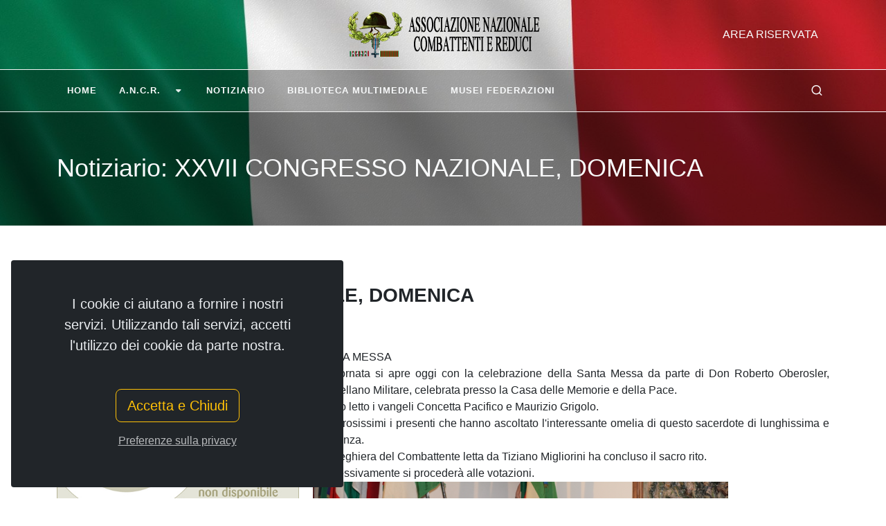

--- FILE ---
content_type: text/html; charset=utf-8
request_url: https://www.combattentiereduci.it/notizie/xxvii-congresso-nazionale-domenica
body_size: 23821
content:
<!DOCTYPE html>
<html lang="it">
<head>
    <meta http-equiv="content-type" content="text/html; charset=UTF-8">
    <meta http-equiv="X-UA-Compatible" content="IE=edge">
    <meta name="viewport" content="width=device-width, initial-scale=1.0">
    <meta name="author" content="Associazione Nazionale Combattenti e Reduci" />
    <meta name="copyright" content="&#169; combattentiereduci.it - gspit.eu" />
    <meta name="application-name" content="SLMVC 2.0" />
    <meta name="generator" content="SLMVC 2.0" />
    <title>Notiziario: XXVII CONGRESSO NAZIONALE, DOMENICA - Associazione Nazionale Combattenti e Reduci</title>
    <link rel="shortcut icon" href="/views/template/ancr/content/images/favicon.ico" />
    <meta name="description" content="Associazione Nazionale Combattenti e Reduci " />
    <meta name="keywords" content="Associazione Nazionale Combattenti e Reduci ">
    <link href="/css/site.css" rel="stylesheet" />
<link href="/css/icons/font-awesome.css" rel="stylesheet" />
<link href="/css/icons/bootstrap-icons.css" rel="stylesheet" />
<link href="/css/icons/unicons.css" rel="stylesheet" />
<link href="/css/font-icons.css" rel="stylesheet" />
<link href="/css/swiper.css" rel="stylesheet" />
<link href="/css/style.css" rel="stylesheet" />
<link href="/views/template/ancr/content/css/custom.css" rel="stylesheet" />
    

</head>
<body class="stretched" data-loader-timeout="1500">
        <div class="gdpr-settings gdpr-settings-sm dark">
        <div class="container-fluid">
            <div class="row align-items-center">
                <div class="col-12 mb-5 text-center">
                    <p class="lead mb-0">I cookie ci aiutano a fornire i nostri servizi. Utilizzando tali servizi, accetti l&#39;utilizzo dei cookie da parte nostra.</p>
                </div>
                <div class="col-12 text-center">
                    <button class="btn btn-lg btn-outline-warning gdpr-accept">Accetta e Chiudi</button><br>
                    <a href="#gdpr-preferences" class="btn btn-link text-light op-07 mt-2" data-lightbox="inline">Preferenze sulla privacy</a>
                </div>
            </div>
        </div>
    </div>
<!-- GDPR Preferences -->
<div class="mfp-hide" id="gdpr-preferences">
    <div class="block mx-auto bg-white gdpr-cookie-settings" style="max-width: 800px;">
        <div class="p-5" style="max-height: 400px; overflow-y: scroll; -webkit-overflow-scrolling: touch;">
            <h4 class="mb-3">Preferenze sulla privacy Cookies</h4>
            <p class="mb-5">Quando visiti un sito Web, questo può memorizzare o recuperare informazioni tramite il tuo browser, di solito sotto forma di cookie. Poiché rispettiamo il tuo diritto alla privacy, puoi scegliere di non consentire la raccolta di dati da determinati tipi di servizi. Tuttavia, non consentire questi servizi potrebbe influire sulla tua esperienza.</p>
            <ul class="list-group list-group-flush">
                <li class="list-group-item px-0 py-4">
                    <div class="row">
                        <div class="col">
                            <div class="toggle mb-0">
                                <div class="toggle-header">
                                    <div class="toggle-icon">
                                        <i class="toggle-closed icon-line-plus"></i>
                                        <i class="toggle-open icon-line-minus"></i>
                                    </div>
                                    <div class="toggle-title">
                                        Privacy Policy
                                    </div>
                                </div>
                                <div class="toggle-content ps-4">
                                    Associazione Nazionale Combattenti e Reduci fa uso di cookie di sessione (non persistenti) in modo strettamente limitato a quanto necessario per la navigazione sicura ed efficiente dei siti. La memorizzazione dei cookie di sessione nei terminali o nei browser è sotto il controllo dell'utente.
                                    Si specifica che all’interno del sito sono presenti solo i cookies di sessione tecnici di profilazione per l’amministrazione dei contenuti.
                                </div>
                            </div>
                        </div>
                        <div class="col-auto text-end">
                            <small><strong>RICHIESTO</strong></small>
                        </div>
                    </div>
                </li>
                <li class="list-group-item px-0 py-4">
                    <div class="row">
                        <div class="col">
                            <div class="toggle mb-0">
                                <div class="toggle-header">
                                    <div class="toggle-icon">
                                        <i class="toggle-closed icon-line-plus"></i>
                                        <i class="toggle-open icon-line-minus"></i>
                                    </div>
                                    <div class="toggle-title">
                                        Google Analitics
                                    </div>
                                </div>
                                <div class="toggle-content ps-4">
                                    I cookie statistici aiutano i proprietari del sito web a capire come i visitatori interagiscono con i siti raccogliendo e trasmettendo informazioni in forma anonima.
                                </div>
                            </div>
                        </div>
                        <div class="col-auto text-end">
                            <div class="switch d-inline-block">
                                <input id="switch-toggle-google" class="switch-toggle switch-toggle-flat switch-flat-mini" type="checkbox" checked data-cookie-name="canvas-gdpr-google">
                                <label class="m-0" for="switch-toggle-google"></label>
                            </div>
                        </div>
                    </div>
                </li>
            </ul>
        </div>
        <div class="section text-center p-4 m-0 border-top">
            <a href="#" class="btn btn-primary gdpr-save-cookies">Salva Preferenze</a><br>
            <a href="/utility/PrivacyCookies" class="btn btn-link text-muted"><small>Privacy Cookies</small></a>
        </div>
    </div>
</div>
    <div class="body-overlay"></div>
<div id="side-panel">
    <div id="side-panel-trigger-close" class="side-panel-trigger"><a href="#"><i class="bi-x-lg"></i></a></div>
    <div class="side-panel-wrap">
        <div class="widget">
<form action="/it/account/login/" id="top-login" method="post" role="form"><input name="__RequestVerificationToken" type="hidden" value="dzfDOp7S2YUBXz84BiyzXkqGqjFhD91tEwGx_yQCKtWZaX7LxZC4RCH2rpWOL1-jvN6KvncdRM9v_gw99-suxvVLHETYDXiJxRc2CU45cTg1" />                    <div class="row">
                        <div class="col-12 form-group">
                            <label for="UserName" class="control-label">Username:</label>
                            <input type="text" id="UserName" name="UserName" value="" class="form-control" />
                        </div>
                    </div>
                    <div class="row">
                        <div class="col-12 form-group">
                            <label for="password" class="t400">Password:</label>
                            <input type="password" id="password" name="password" value="" class="form-control" />
                        </div>
                    </div>
                    <div class="row">
                        <div class="col-12 form-group">
                            <label class="checkbox"> <input type="checkbox" class="uniform" value="true" id="RememberMe" name="RememberMe" /> Memorizza account</label>
                        </div>
                    </div>
                    <div class="row">
                        <div class="col-12 center">
                            <script type="text/javascript" src='https://www.google.com/recaptcha/api.js'></script>

<div class="g-recaptcha" data-sitekey="6LdT-94ZAAAAAFqcguEuOZxw7rs2lgbbF5L7pXls" style="transform:scale(0.77);-webkit-transform:scale(0.77);transform-origin:0 0;-webkit-transform-origin:0 0;"></div>

                        </div>
                    </div>
                    <div class="row">
                        <div class="col-12 form-group center">
                            <button class="btn btn-success m-0" id="submit" name="submit" value="Accedi">Accedi</button><br /><br />
                            <a class="btn btn-danger" href="/account/forgotpassword">Password Dimenticata?</a><br /><br />
                        </div>
                    </div>
</form>        </div>
    </div>
</div>
    <div id="wrapper" class="bg-transparent">
        <header id="header" class="header-size-sm transparent-header semi-transparent dark" data-sticky-shrink="false">
    <div class="container">
        <div class="header-row justify-content-between">
            <div id="logo" class="col-auto ms-auto ms-mb-0 me-mb-0 order-md-2">
                <a href="/">
                    <img class="logo-default mx-auto" srcset="/views/template/ancr/content/images/logo.png, /views/template/ancr/content/images/logo@2x.png 2x" src="/views/template/ancr/content/images/logo.png" />
                </a>
            </div>
            <div class="w-100 d-block d-md-none"></div>
            <div class="col-12 col-sm-6 col-md-4 justify-content-center justify-content-sm-start d-flex order-md-1 mb-4 mb-sm-0">
            </div>
            <div class="col-12 col-sm-6 col-md-4 order-md-3 mb-4 mb-md-0">
                <ul class="nav align-items-center justify-content-center justify-content-sm-end">
                    <li class="nav-item">
                        <a href="#" class="nav-link text-uppercase fw-medium side-panel-trigger">Area Riservata</a>
                    </li>
                    <li class="nav-item">
                        <div class="date-today text-uppercase badge bg-dark rounded-pill py-2 px-3 fw-medium"></div>
                    </li>
                </ul>
            </div>
        </div>
    </div>
    <div id="header-wrap" class="border-top border-f5">
        <div class="container">
            <div class="header-row justify-content-between flex-row-reverse flex-lg-row">
                <div class="header-misc">
                    <div id="top-search" class="header-misc-icon">
                        <a href="#" id="top-search-trigger"><i class="uil uil-search"></i><i class="bi-x-lg"></i></a>
                    </div>
                </div>
                <div class="primary-menu-trigger">
                    <button class="cnvs-hamburger" type="button" title="Open Mobile Menu">
                        <span class="cnvs-hamburger-box"><span class="cnvs-hamburger-inner"></span></span>
                    </button>
                </div>
                <nav class="primary-menu style-2 with-arrows ">
                    


    <ul class="menu-container">
                <li id="Home_1" class="menu-item ">
<a href="/" title="Home" class="menu-link">
<div>
Home
</div>
</a>
                </li>
                <li id="A.N.C.R._6" class="menu-item ">
<a href="#" title="A.N.C.R." class="menu-link">
<div>
A.N.C.R.
<i class="icon-angle-down"></i></div>
</a>


    <ul class="sub-menu-container">
                    <li id="La_Storia_19" class="menu-item ">
                        <a href="/pagina/la-storia" title="La Storia" class="menu-link">
<div>
La Storia
</div>
</a>

                    </li>
                    <li id="Statuto_14" class="menu-item ">
                        <a href="/pagina/statuto" title="Statuto" class="menu-link">
<div>
Statuto
</div>
</a>

                    </li>
                    <li id="Regolamento_13" class="menu-item ">
                        <a href="/pagina/regolamento" title="Regolamento" class="menu-link">
<div>
Regolamento
</div>
</a>

                    </li>
                    <li id="Rapporti_economici_con_gli_Enti_pubblici_42" class="menu-item ">
                        <a href="/pagina/rapporti-economici-con-gli-enti-pubblici" title="Rapporti economici con gli Enti pubblici" class="menu-link">
<div>
Rapporti economici con gli Enti pubblici
</div>
</a>

                    </li>
                    <li id="Relazione_e_Bilanci_consuntivo_2023_e_preventivo_2024_49" class="menu-item ">
                        <a href="/pagina/relazione-e-bilanci-consuntivo-2023-e-preventivo-2024" title="Relazione e Bilanci consuntivo 2023 e preventivo 2024" class="menu-link">
<div>
Relazione e Bilanci consuntivo 2023 e preventivo 2024
</div>
</a>

                    </li>
                    <li id="Informativa_sulla_Privacy_del_Sito_46" class="menu-item ">
                        <a href="/pagina/informativa-sulla-privacy-del-sito-per-l-associazione-combattenti-e-reduci" title="Informativa sulla Privacy del Sito" class="menu-link">
<div>
Informativa sulla Privacy del Sito
</div>
</a>

                    </li>
    </ul>

                </li>
                <li id="Notiziario_17" class="menu-item ">
<a href="/notizie/index" title="Notiziario" class="menu-link">
<div>
Notiziario
</div>
</a>
                </li>
                <li id="Biblioteca_Multimediale_39" class="menu-item ">
<a href="/bibliotecamultimediale/index" title="Biblioteca Multimediale" class="menu-link">
<div>
Biblioteca Multimediale
</div>
</a>
                </li>
                <li id="Musei_Federazioni_37" class="menu-item ">
<a href="/bibliotecamultimediale/categoria/musei" title="Musei Federazioni" class="menu-link">
<div>
Musei Federazioni
</div>
</a>
                </li>
    </ul>



                </nav>
                <form class="top-search-form" action="/utility/ricerca/" method="get">
                    <input type="text" name="q" class="form-control" placeholder="Testo da cercare..." autocomplete="off">
                </form>
            </div>
        </div>
    </div>
    <div class="header-wrap-clone"></div>
</header>
            <section class="page-title dark">
        <div class="container">
            <div class="page-title-row">
                <div class="page-title-content">
                    <h1>Notiziario: XXVII CONGRESSO NAZIONALE, DOMENICA</h1>
                </div>
            </div>
        </div>
    </section>
     
        <section id="content">
            <div class="content-wrap">
                <div class="container">
                    
<div class="single-post mb-0">
    <div class="entry">
        <div class="entry-title">
            <h2>XXVII CONGRESSO NAZIONALE, DOMENICA</h2>
        </div>
        <div class="entry-meta">
            <ul>
                <li><i class="uil uil-schedule"></i> 27/11/2016 09:04</li>
                                                    <li><i class="uil uil-folder-open"></i> <a href="/notizie/categoria/xxviii-congresso-nazionale">XXVIII CONGRESSO NAZIONALE</a></li>
                                                            </ul>
        </div>
        <div class="entry-content mt-0">
            <div class="entry-image alignleft">
                <a href="/views/template/ancr/content/images/immaginenondisponibile.jpg" data-lightbox="image">
                    <img src="/views/template/ancr/content/images/immaginenondisponibile.jpg" alt="">
                </a>
            </div>
            <div>SANTA MESSA</div>

            <div class="text-justify">La giornata si apre oggi con la celebrazione della Santa Messa da parte di Don Roberto Oberosler, Cappellano Militare, celebrata presso la Casa delle Memorie e della Pace.</div>

<div class="text-justify">Hanno letto i vangeli Concetta Pacifico e Maurizio Grigolo.</div>

<div class="text-justify">Numerosissimi i presenti che hanno ascoltato l&#39;interessante omelia di questo sacerdote di lunghissima e sperienza.</div>

<div class="text-justify">La Preghiera del Combattente letta da Tiziano Migliorini ha concluso il sacro rito.</div>

<div class="text-justify">Successivamente si proceder&agrave; alle votazioni.</div>

<div></div>

<div><img alt="" src="/public/users/Barbara/notiziario/congresso/img-8780.JPG" style="width: 300px; height: 200px;" /><img alt="" src="/public/users/Barbara/notiziario/congresso/img-8782.JPG" style="width: 300px; height: 200px;" /><img alt="" src="/public/users/Barbara/notiziario/congresso/img-8775.JPG" style="width: 300px; height: 200px;" /><img alt="" src="/public/users/Barbara/notiziario/congresso/img-8785_1.JPG" style="width: 300px; height: 200px;" /><img alt="" src="/public/users/Barbara/notiziario/congresso/img-8786.JPG" style="width: 300px; height: 200px;" /></div>

        </div>
    </div>
</div>



                </div>
            </div>
        </section>
        <footer id="footer" class="dark">
    <div class="container">
        <div class="footer-widgets-wrap">
            <div class="row col-mb-50">
                <div class="col-md-6 col-lg-4">
                    <div class="widget">
                        <h5>Associazione Nazionale Combattenti e Reduci<br />
(A.N.C.R.)</h5>

<h6><u><strong>Sede Legale&nbsp;</strong></u><br />
Piazza Campitelli n.2 presso Palazzo Albertoni Spinola<br />
00186 Roma<br />
Codice fiscale: <strong>80078250588</strong><br />
<br />
<br />
<strong>Il Presidente Nazionale:&nbsp;(+39) 328 7451 452</strong><br />
Dal luned&igrave; al venerd&igrave; escluse festivit&agrave;<br />
Dalle ore 9:00 alle 13:00 e dalle 14:30 alle 17:00</h6>

<h6 style="margin-bottom: 0px;"><strong>Il Vicepresidente Vicario Nazionale</strong><strong>:&nbsp;(+39) </strong>338 5912 440&nbsp;<br />
Dal luned&igrave; al venerd&igrave; escluse festivit&agrave;<br />
Dalle ore 9:00 alle 13:00 e dalle 14:30 alle 17:00</h6>

<div></div>

<h6 style="margin-bottom: 0px;"><strong>Amministrazione : (+39) 348 970 7207</strong></h6>

<h6>Dal luned&igrave; al venerd&igrave; escluse festivit&agrave;<br />
Dalle ore 9:00 alle 13:00 e dalle 14:30 alle 17:00<br />
<br />
Email:<strong>&nbsp;presidenza@combattentiereduci.it</strong><br />
Email PEC:<strong>&nbsp;presidente@pec.combattentiereduci.it</strong></h6>

                    </div>
                </div>
                <div class="col-md-6 col-lg-4">
                    <div class="widget widget_links">
                        <h4>Ultime Pagine</h4>
                        
    <ul>
        <li>
            <a href="https://www.combattentiereduci.it/pagina/relazione-e-bilanci-consuntivo-2023-e-preventivo-2024">Relazione e Bilanci consuntivo 2023 e preventivo 2024</a>
        </li>
        <li>
            <a href="https://www.combattentiereduci.it/pagina/statuto">Statuto</a>
        </li>
        <li>
            <a href="https://www.combattentiereduci.it/pagina/rapporti-economici-con-gli-enti-pubblici">Rapporti economici con gli Enti pubblici</a>
        </li>
        <li>
            <a href="https://www.combattentiereduci.it/pagina/e-la-bandiera-dei-tre-colori">E LA BANDIERA DEI TRE COLORI</a>
        </li>
        <li>
            <a href="https://www.combattentiereduci.it/pagina/ultime-voci-volume-decimo">Ultime Voci - Volume decimo</a>
        </li>
    </ul>

                    </div>
                </div>
                <div class="col-md-6 col-lg-4">
                    <div class="widget">
                        
<div class="widget quick-contact-widget form-widget">
    <h4>Richiesta Contatti</h4>
    <div class="form-result"></div>
    <form id="quick-contact-form" name="quick-contact-form" action="/blocco/bloccorichiestacontattiinvio/" method="post" class="quick-contact-form nobottommargin">
        <input name="__RequestVerificationToken" type="hidden" value="demmaob_RjNKiYHHIVOs06OfzTbzwoCSaBJJ92sTwKdnWFOCDDFLraK3_wEhtmzJA7bYSJOvPdAdgKDMdNIgXQvP_z1XCILMXx61IFiL6Q41" />
        <div class="form-process">
            <div class="css3-spinner">
                <div class="css3-spinner-scaler"></div>
            </div>
        </div>
        <div class="input-group mx-auto">
            <div class="input-group-text"><i class="uil uil-user"></i></div>
            <input type="text" class="required form-control" id="NomeRichiestaContatti" name="NomeRichiestaContatti" value="" placeholder="Il Tuo Nome" />
        </div>
        <div class="input-group mx-auto">
            <div class="input-group-text"><i class="uil-envelope"></i></div>
            <input type="text" class="required form-control email" id="EmailRichiestaContatti" name="EmailRichiestaContatti" value="" placeholder="Posta Elettronica" />
        </div>
        <div class="input-group mx-auto">
            <div class="input-group-text"><i class="bi-send"></i></div>
            <input type="text" class="required form-control" id="OggettoRichiestaContatti" name="OggettoRichiestaContatti" value="" placeholder="Oggetto o tipo di richiesta" />
        </div>
        <textarea class="required form-control mb-2 short-textarea" id="MessaggioRichiestaContatti" name="MessaggioRichiestaContatti" rows="4" cols="30" placeholder="Messaggio"></textarea>

        <div class="form-check">
            <input class="required form-check-input" type="checkbox" id="PrivacyRichiestaContatti" name="PrivacyRichiestaContatti">
            <label class="form-check-label" for="flexCheckMobile">
                Accetto <a href="/utility/terminicondizionisito">Termini e Condizioni</a>&nbsp;/&nbsp;<a href="/utility/PrivacySito">Privacy</a>
            </label>
        </div>

        <div class="d-flex justify-content-center">
            <script type="text/javascript" src='https://www.google.com/recaptcha/api.js'></script>

<div class="g-recaptcha" data-sitekey="6LdT-94ZAAAAAFqcguEuOZxw7rs2lgbbF5L7pXls" style="transform:scale(0.77);-webkit-transform:scale(0.77);transform-origin:0 0;-webkit-transform-origin:0 0;"></div>

        </div>
        <button type="submit" id="InviaRichiestaContatti" name="InviaRichiestaContatti" class="btn btn-danger nomargin" value="submit">Invia</button>
    </form>
</div>
                    </div>
                </div>
            </div>
        </div>
    </div>
    <div id="copyrights">
        <div class="container">
            <div class="row justify-content-between">
                <div class="col-12 col-lg-auto text-center text-lg-start">
                    <p class="mb-3">&#169; combattentiereduci.it - gspit.eu</p>
                </div>
                <div class="col-12 col-lg-auto text-center text-lg-end">
                    <div class="copyrights-menu copyright-links mb-0">
                        <a href="/utility/terminicondizionisito">Termini e Condizioni</a> / <a href="/utility/PrivacySito">Privacy</a> / <a href="/utility/privacycookies">Privacy Cookies</a>
                    </div>
                </div>
            </div>
        </div>
    </div>
</footer>
    </div>
    <div id="gotoTop" class="uil uil-angle-up"></div>
    <script src="/js/jquery.js"></script>
<script src="/js/plugins.min.js"></script>
<script src="/js/functions.bundle.js"></script>
<script src="/js/slmvc-functions.min.js"></script>
    

    
</body>
</html>

--- FILE ---
content_type: text/html; charset=utf-8
request_url: https://www.google.com/recaptcha/api2/anchor?ar=1&k=6LdT-94ZAAAAAFqcguEuOZxw7rs2lgbbF5L7pXls&co=aHR0cHM6Ly93d3cuY29tYmF0dGVudGllcmVkdWNpLml0OjQ0Mw..&hl=en&v=PoyoqOPhxBO7pBk68S4YbpHZ&size=normal&anchor-ms=20000&execute-ms=30000&cb=qs6mlvx4c1vy
body_size: 49328
content:
<!DOCTYPE HTML><html dir="ltr" lang="en"><head><meta http-equiv="Content-Type" content="text/html; charset=UTF-8">
<meta http-equiv="X-UA-Compatible" content="IE=edge">
<title>reCAPTCHA</title>
<style type="text/css">
/* cyrillic-ext */
@font-face {
  font-family: 'Roboto';
  font-style: normal;
  font-weight: 400;
  font-stretch: 100%;
  src: url(//fonts.gstatic.com/s/roboto/v48/KFO7CnqEu92Fr1ME7kSn66aGLdTylUAMa3GUBHMdazTgWw.woff2) format('woff2');
  unicode-range: U+0460-052F, U+1C80-1C8A, U+20B4, U+2DE0-2DFF, U+A640-A69F, U+FE2E-FE2F;
}
/* cyrillic */
@font-face {
  font-family: 'Roboto';
  font-style: normal;
  font-weight: 400;
  font-stretch: 100%;
  src: url(//fonts.gstatic.com/s/roboto/v48/KFO7CnqEu92Fr1ME7kSn66aGLdTylUAMa3iUBHMdazTgWw.woff2) format('woff2');
  unicode-range: U+0301, U+0400-045F, U+0490-0491, U+04B0-04B1, U+2116;
}
/* greek-ext */
@font-face {
  font-family: 'Roboto';
  font-style: normal;
  font-weight: 400;
  font-stretch: 100%;
  src: url(//fonts.gstatic.com/s/roboto/v48/KFO7CnqEu92Fr1ME7kSn66aGLdTylUAMa3CUBHMdazTgWw.woff2) format('woff2');
  unicode-range: U+1F00-1FFF;
}
/* greek */
@font-face {
  font-family: 'Roboto';
  font-style: normal;
  font-weight: 400;
  font-stretch: 100%;
  src: url(//fonts.gstatic.com/s/roboto/v48/KFO7CnqEu92Fr1ME7kSn66aGLdTylUAMa3-UBHMdazTgWw.woff2) format('woff2');
  unicode-range: U+0370-0377, U+037A-037F, U+0384-038A, U+038C, U+038E-03A1, U+03A3-03FF;
}
/* math */
@font-face {
  font-family: 'Roboto';
  font-style: normal;
  font-weight: 400;
  font-stretch: 100%;
  src: url(//fonts.gstatic.com/s/roboto/v48/KFO7CnqEu92Fr1ME7kSn66aGLdTylUAMawCUBHMdazTgWw.woff2) format('woff2');
  unicode-range: U+0302-0303, U+0305, U+0307-0308, U+0310, U+0312, U+0315, U+031A, U+0326-0327, U+032C, U+032F-0330, U+0332-0333, U+0338, U+033A, U+0346, U+034D, U+0391-03A1, U+03A3-03A9, U+03B1-03C9, U+03D1, U+03D5-03D6, U+03F0-03F1, U+03F4-03F5, U+2016-2017, U+2034-2038, U+203C, U+2040, U+2043, U+2047, U+2050, U+2057, U+205F, U+2070-2071, U+2074-208E, U+2090-209C, U+20D0-20DC, U+20E1, U+20E5-20EF, U+2100-2112, U+2114-2115, U+2117-2121, U+2123-214F, U+2190, U+2192, U+2194-21AE, U+21B0-21E5, U+21F1-21F2, U+21F4-2211, U+2213-2214, U+2216-22FF, U+2308-230B, U+2310, U+2319, U+231C-2321, U+2336-237A, U+237C, U+2395, U+239B-23B7, U+23D0, U+23DC-23E1, U+2474-2475, U+25AF, U+25B3, U+25B7, U+25BD, U+25C1, U+25CA, U+25CC, U+25FB, U+266D-266F, U+27C0-27FF, U+2900-2AFF, U+2B0E-2B11, U+2B30-2B4C, U+2BFE, U+3030, U+FF5B, U+FF5D, U+1D400-1D7FF, U+1EE00-1EEFF;
}
/* symbols */
@font-face {
  font-family: 'Roboto';
  font-style: normal;
  font-weight: 400;
  font-stretch: 100%;
  src: url(//fonts.gstatic.com/s/roboto/v48/KFO7CnqEu92Fr1ME7kSn66aGLdTylUAMaxKUBHMdazTgWw.woff2) format('woff2');
  unicode-range: U+0001-000C, U+000E-001F, U+007F-009F, U+20DD-20E0, U+20E2-20E4, U+2150-218F, U+2190, U+2192, U+2194-2199, U+21AF, U+21E6-21F0, U+21F3, U+2218-2219, U+2299, U+22C4-22C6, U+2300-243F, U+2440-244A, U+2460-24FF, U+25A0-27BF, U+2800-28FF, U+2921-2922, U+2981, U+29BF, U+29EB, U+2B00-2BFF, U+4DC0-4DFF, U+FFF9-FFFB, U+10140-1018E, U+10190-1019C, U+101A0, U+101D0-101FD, U+102E0-102FB, U+10E60-10E7E, U+1D2C0-1D2D3, U+1D2E0-1D37F, U+1F000-1F0FF, U+1F100-1F1AD, U+1F1E6-1F1FF, U+1F30D-1F30F, U+1F315, U+1F31C, U+1F31E, U+1F320-1F32C, U+1F336, U+1F378, U+1F37D, U+1F382, U+1F393-1F39F, U+1F3A7-1F3A8, U+1F3AC-1F3AF, U+1F3C2, U+1F3C4-1F3C6, U+1F3CA-1F3CE, U+1F3D4-1F3E0, U+1F3ED, U+1F3F1-1F3F3, U+1F3F5-1F3F7, U+1F408, U+1F415, U+1F41F, U+1F426, U+1F43F, U+1F441-1F442, U+1F444, U+1F446-1F449, U+1F44C-1F44E, U+1F453, U+1F46A, U+1F47D, U+1F4A3, U+1F4B0, U+1F4B3, U+1F4B9, U+1F4BB, U+1F4BF, U+1F4C8-1F4CB, U+1F4D6, U+1F4DA, U+1F4DF, U+1F4E3-1F4E6, U+1F4EA-1F4ED, U+1F4F7, U+1F4F9-1F4FB, U+1F4FD-1F4FE, U+1F503, U+1F507-1F50B, U+1F50D, U+1F512-1F513, U+1F53E-1F54A, U+1F54F-1F5FA, U+1F610, U+1F650-1F67F, U+1F687, U+1F68D, U+1F691, U+1F694, U+1F698, U+1F6AD, U+1F6B2, U+1F6B9-1F6BA, U+1F6BC, U+1F6C6-1F6CF, U+1F6D3-1F6D7, U+1F6E0-1F6EA, U+1F6F0-1F6F3, U+1F6F7-1F6FC, U+1F700-1F7FF, U+1F800-1F80B, U+1F810-1F847, U+1F850-1F859, U+1F860-1F887, U+1F890-1F8AD, U+1F8B0-1F8BB, U+1F8C0-1F8C1, U+1F900-1F90B, U+1F93B, U+1F946, U+1F984, U+1F996, U+1F9E9, U+1FA00-1FA6F, U+1FA70-1FA7C, U+1FA80-1FA89, U+1FA8F-1FAC6, U+1FACE-1FADC, U+1FADF-1FAE9, U+1FAF0-1FAF8, U+1FB00-1FBFF;
}
/* vietnamese */
@font-face {
  font-family: 'Roboto';
  font-style: normal;
  font-weight: 400;
  font-stretch: 100%;
  src: url(//fonts.gstatic.com/s/roboto/v48/KFO7CnqEu92Fr1ME7kSn66aGLdTylUAMa3OUBHMdazTgWw.woff2) format('woff2');
  unicode-range: U+0102-0103, U+0110-0111, U+0128-0129, U+0168-0169, U+01A0-01A1, U+01AF-01B0, U+0300-0301, U+0303-0304, U+0308-0309, U+0323, U+0329, U+1EA0-1EF9, U+20AB;
}
/* latin-ext */
@font-face {
  font-family: 'Roboto';
  font-style: normal;
  font-weight: 400;
  font-stretch: 100%;
  src: url(//fonts.gstatic.com/s/roboto/v48/KFO7CnqEu92Fr1ME7kSn66aGLdTylUAMa3KUBHMdazTgWw.woff2) format('woff2');
  unicode-range: U+0100-02BA, U+02BD-02C5, U+02C7-02CC, U+02CE-02D7, U+02DD-02FF, U+0304, U+0308, U+0329, U+1D00-1DBF, U+1E00-1E9F, U+1EF2-1EFF, U+2020, U+20A0-20AB, U+20AD-20C0, U+2113, U+2C60-2C7F, U+A720-A7FF;
}
/* latin */
@font-face {
  font-family: 'Roboto';
  font-style: normal;
  font-weight: 400;
  font-stretch: 100%;
  src: url(//fonts.gstatic.com/s/roboto/v48/KFO7CnqEu92Fr1ME7kSn66aGLdTylUAMa3yUBHMdazQ.woff2) format('woff2');
  unicode-range: U+0000-00FF, U+0131, U+0152-0153, U+02BB-02BC, U+02C6, U+02DA, U+02DC, U+0304, U+0308, U+0329, U+2000-206F, U+20AC, U+2122, U+2191, U+2193, U+2212, U+2215, U+FEFF, U+FFFD;
}
/* cyrillic-ext */
@font-face {
  font-family: 'Roboto';
  font-style: normal;
  font-weight: 500;
  font-stretch: 100%;
  src: url(//fonts.gstatic.com/s/roboto/v48/KFO7CnqEu92Fr1ME7kSn66aGLdTylUAMa3GUBHMdazTgWw.woff2) format('woff2');
  unicode-range: U+0460-052F, U+1C80-1C8A, U+20B4, U+2DE0-2DFF, U+A640-A69F, U+FE2E-FE2F;
}
/* cyrillic */
@font-face {
  font-family: 'Roboto';
  font-style: normal;
  font-weight: 500;
  font-stretch: 100%;
  src: url(//fonts.gstatic.com/s/roboto/v48/KFO7CnqEu92Fr1ME7kSn66aGLdTylUAMa3iUBHMdazTgWw.woff2) format('woff2');
  unicode-range: U+0301, U+0400-045F, U+0490-0491, U+04B0-04B1, U+2116;
}
/* greek-ext */
@font-face {
  font-family: 'Roboto';
  font-style: normal;
  font-weight: 500;
  font-stretch: 100%;
  src: url(//fonts.gstatic.com/s/roboto/v48/KFO7CnqEu92Fr1ME7kSn66aGLdTylUAMa3CUBHMdazTgWw.woff2) format('woff2');
  unicode-range: U+1F00-1FFF;
}
/* greek */
@font-face {
  font-family: 'Roboto';
  font-style: normal;
  font-weight: 500;
  font-stretch: 100%;
  src: url(//fonts.gstatic.com/s/roboto/v48/KFO7CnqEu92Fr1ME7kSn66aGLdTylUAMa3-UBHMdazTgWw.woff2) format('woff2');
  unicode-range: U+0370-0377, U+037A-037F, U+0384-038A, U+038C, U+038E-03A1, U+03A3-03FF;
}
/* math */
@font-face {
  font-family: 'Roboto';
  font-style: normal;
  font-weight: 500;
  font-stretch: 100%;
  src: url(//fonts.gstatic.com/s/roboto/v48/KFO7CnqEu92Fr1ME7kSn66aGLdTylUAMawCUBHMdazTgWw.woff2) format('woff2');
  unicode-range: U+0302-0303, U+0305, U+0307-0308, U+0310, U+0312, U+0315, U+031A, U+0326-0327, U+032C, U+032F-0330, U+0332-0333, U+0338, U+033A, U+0346, U+034D, U+0391-03A1, U+03A3-03A9, U+03B1-03C9, U+03D1, U+03D5-03D6, U+03F0-03F1, U+03F4-03F5, U+2016-2017, U+2034-2038, U+203C, U+2040, U+2043, U+2047, U+2050, U+2057, U+205F, U+2070-2071, U+2074-208E, U+2090-209C, U+20D0-20DC, U+20E1, U+20E5-20EF, U+2100-2112, U+2114-2115, U+2117-2121, U+2123-214F, U+2190, U+2192, U+2194-21AE, U+21B0-21E5, U+21F1-21F2, U+21F4-2211, U+2213-2214, U+2216-22FF, U+2308-230B, U+2310, U+2319, U+231C-2321, U+2336-237A, U+237C, U+2395, U+239B-23B7, U+23D0, U+23DC-23E1, U+2474-2475, U+25AF, U+25B3, U+25B7, U+25BD, U+25C1, U+25CA, U+25CC, U+25FB, U+266D-266F, U+27C0-27FF, U+2900-2AFF, U+2B0E-2B11, U+2B30-2B4C, U+2BFE, U+3030, U+FF5B, U+FF5D, U+1D400-1D7FF, U+1EE00-1EEFF;
}
/* symbols */
@font-face {
  font-family: 'Roboto';
  font-style: normal;
  font-weight: 500;
  font-stretch: 100%;
  src: url(//fonts.gstatic.com/s/roboto/v48/KFO7CnqEu92Fr1ME7kSn66aGLdTylUAMaxKUBHMdazTgWw.woff2) format('woff2');
  unicode-range: U+0001-000C, U+000E-001F, U+007F-009F, U+20DD-20E0, U+20E2-20E4, U+2150-218F, U+2190, U+2192, U+2194-2199, U+21AF, U+21E6-21F0, U+21F3, U+2218-2219, U+2299, U+22C4-22C6, U+2300-243F, U+2440-244A, U+2460-24FF, U+25A0-27BF, U+2800-28FF, U+2921-2922, U+2981, U+29BF, U+29EB, U+2B00-2BFF, U+4DC0-4DFF, U+FFF9-FFFB, U+10140-1018E, U+10190-1019C, U+101A0, U+101D0-101FD, U+102E0-102FB, U+10E60-10E7E, U+1D2C0-1D2D3, U+1D2E0-1D37F, U+1F000-1F0FF, U+1F100-1F1AD, U+1F1E6-1F1FF, U+1F30D-1F30F, U+1F315, U+1F31C, U+1F31E, U+1F320-1F32C, U+1F336, U+1F378, U+1F37D, U+1F382, U+1F393-1F39F, U+1F3A7-1F3A8, U+1F3AC-1F3AF, U+1F3C2, U+1F3C4-1F3C6, U+1F3CA-1F3CE, U+1F3D4-1F3E0, U+1F3ED, U+1F3F1-1F3F3, U+1F3F5-1F3F7, U+1F408, U+1F415, U+1F41F, U+1F426, U+1F43F, U+1F441-1F442, U+1F444, U+1F446-1F449, U+1F44C-1F44E, U+1F453, U+1F46A, U+1F47D, U+1F4A3, U+1F4B0, U+1F4B3, U+1F4B9, U+1F4BB, U+1F4BF, U+1F4C8-1F4CB, U+1F4D6, U+1F4DA, U+1F4DF, U+1F4E3-1F4E6, U+1F4EA-1F4ED, U+1F4F7, U+1F4F9-1F4FB, U+1F4FD-1F4FE, U+1F503, U+1F507-1F50B, U+1F50D, U+1F512-1F513, U+1F53E-1F54A, U+1F54F-1F5FA, U+1F610, U+1F650-1F67F, U+1F687, U+1F68D, U+1F691, U+1F694, U+1F698, U+1F6AD, U+1F6B2, U+1F6B9-1F6BA, U+1F6BC, U+1F6C6-1F6CF, U+1F6D3-1F6D7, U+1F6E0-1F6EA, U+1F6F0-1F6F3, U+1F6F7-1F6FC, U+1F700-1F7FF, U+1F800-1F80B, U+1F810-1F847, U+1F850-1F859, U+1F860-1F887, U+1F890-1F8AD, U+1F8B0-1F8BB, U+1F8C0-1F8C1, U+1F900-1F90B, U+1F93B, U+1F946, U+1F984, U+1F996, U+1F9E9, U+1FA00-1FA6F, U+1FA70-1FA7C, U+1FA80-1FA89, U+1FA8F-1FAC6, U+1FACE-1FADC, U+1FADF-1FAE9, U+1FAF0-1FAF8, U+1FB00-1FBFF;
}
/* vietnamese */
@font-face {
  font-family: 'Roboto';
  font-style: normal;
  font-weight: 500;
  font-stretch: 100%;
  src: url(//fonts.gstatic.com/s/roboto/v48/KFO7CnqEu92Fr1ME7kSn66aGLdTylUAMa3OUBHMdazTgWw.woff2) format('woff2');
  unicode-range: U+0102-0103, U+0110-0111, U+0128-0129, U+0168-0169, U+01A0-01A1, U+01AF-01B0, U+0300-0301, U+0303-0304, U+0308-0309, U+0323, U+0329, U+1EA0-1EF9, U+20AB;
}
/* latin-ext */
@font-face {
  font-family: 'Roboto';
  font-style: normal;
  font-weight: 500;
  font-stretch: 100%;
  src: url(//fonts.gstatic.com/s/roboto/v48/KFO7CnqEu92Fr1ME7kSn66aGLdTylUAMa3KUBHMdazTgWw.woff2) format('woff2');
  unicode-range: U+0100-02BA, U+02BD-02C5, U+02C7-02CC, U+02CE-02D7, U+02DD-02FF, U+0304, U+0308, U+0329, U+1D00-1DBF, U+1E00-1E9F, U+1EF2-1EFF, U+2020, U+20A0-20AB, U+20AD-20C0, U+2113, U+2C60-2C7F, U+A720-A7FF;
}
/* latin */
@font-face {
  font-family: 'Roboto';
  font-style: normal;
  font-weight: 500;
  font-stretch: 100%;
  src: url(//fonts.gstatic.com/s/roboto/v48/KFO7CnqEu92Fr1ME7kSn66aGLdTylUAMa3yUBHMdazQ.woff2) format('woff2');
  unicode-range: U+0000-00FF, U+0131, U+0152-0153, U+02BB-02BC, U+02C6, U+02DA, U+02DC, U+0304, U+0308, U+0329, U+2000-206F, U+20AC, U+2122, U+2191, U+2193, U+2212, U+2215, U+FEFF, U+FFFD;
}
/* cyrillic-ext */
@font-face {
  font-family: 'Roboto';
  font-style: normal;
  font-weight: 900;
  font-stretch: 100%;
  src: url(//fonts.gstatic.com/s/roboto/v48/KFO7CnqEu92Fr1ME7kSn66aGLdTylUAMa3GUBHMdazTgWw.woff2) format('woff2');
  unicode-range: U+0460-052F, U+1C80-1C8A, U+20B4, U+2DE0-2DFF, U+A640-A69F, U+FE2E-FE2F;
}
/* cyrillic */
@font-face {
  font-family: 'Roboto';
  font-style: normal;
  font-weight: 900;
  font-stretch: 100%;
  src: url(//fonts.gstatic.com/s/roboto/v48/KFO7CnqEu92Fr1ME7kSn66aGLdTylUAMa3iUBHMdazTgWw.woff2) format('woff2');
  unicode-range: U+0301, U+0400-045F, U+0490-0491, U+04B0-04B1, U+2116;
}
/* greek-ext */
@font-face {
  font-family: 'Roboto';
  font-style: normal;
  font-weight: 900;
  font-stretch: 100%;
  src: url(//fonts.gstatic.com/s/roboto/v48/KFO7CnqEu92Fr1ME7kSn66aGLdTylUAMa3CUBHMdazTgWw.woff2) format('woff2');
  unicode-range: U+1F00-1FFF;
}
/* greek */
@font-face {
  font-family: 'Roboto';
  font-style: normal;
  font-weight: 900;
  font-stretch: 100%;
  src: url(//fonts.gstatic.com/s/roboto/v48/KFO7CnqEu92Fr1ME7kSn66aGLdTylUAMa3-UBHMdazTgWw.woff2) format('woff2');
  unicode-range: U+0370-0377, U+037A-037F, U+0384-038A, U+038C, U+038E-03A1, U+03A3-03FF;
}
/* math */
@font-face {
  font-family: 'Roboto';
  font-style: normal;
  font-weight: 900;
  font-stretch: 100%;
  src: url(//fonts.gstatic.com/s/roboto/v48/KFO7CnqEu92Fr1ME7kSn66aGLdTylUAMawCUBHMdazTgWw.woff2) format('woff2');
  unicode-range: U+0302-0303, U+0305, U+0307-0308, U+0310, U+0312, U+0315, U+031A, U+0326-0327, U+032C, U+032F-0330, U+0332-0333, U+0338, U+033A, U+0346, U+034D, U+0391-03A1, U+03A3-03A9, U+03B1-03C9, U+03D1, U+03D5-03D6, U+03F0-03F1, U+03F4-03F5, U+2016-2017, U+2034-2038, U+203C, U+2040, U+2043, U+2047, U+2050, U+2057, U+205F, U+2070-2071, U+2074-208E, U+2090-209C, U+20D0-20DC, U+20E1, U+20E5-20EF, U+2100-2112, U+2114-2115, U+2117-2121, U+2123-214F, U+2190, U+2192, U+2194-21AE, U+21B0-21E5, U+21F1-21F2, U+21F4-2211, U+2213-2214, U+2216-22FF, U+2308-230B, U+2310, U+2319, U+231C-2321, U+2336-237A, U+237C, U+2395, U+239B-23B7, U+23D0, U+23DC-23E1, U+2474-2475, U+25AF, U+25B3, U+25B7, U+25BD, U+25C1, U+25CA, U+25CC, U+25FB, U+266D-266F, U+27C0-27FF, U+2900-2AFF, U+2B0E-2B11, U+2B30-2B4C, U+2BFE, U+3030, U+FF5B, U+FF5D, U+1D400-1D7FF, U+1EE00-1EEFF;
}
/* symbols */
@font-face {
  font-family: 'Roboto';
  font-style: normal;
  font-weight: 900;
  font-stretch: 100%;
  src: url(//fonts.gstatic.com/s/roboto/v48/KFO7CnqEu92Fr1ME7kSn66aGLdTylUAMaxKUBHMdazTgWw.woff2) format('woff2');
  unicode-range: U+0001-000C, U+000E-001F, U+007F-009F, U+20DD-20E0, U+20E2-20E4, U+2150-218F, U+2190, U+2192, U+2194-2199, U+21AF, U+21E6-21F0, U+21F3, U+2218-2219, U+2299, U+22C4-22C6, U+2300-243F, U+2440-244A, U+2460-24FF, U+25A0-27BF, U+2800-28FF, U+2921-2922, U+2981, U+29BF, U+29EB, U+2B00-2BFF, U+4DC0-4DFF, U+FFF9-FFFB, U+10140-1018E, U+10190-1019C, U+101A0, U+101D0-101FD, U+102E0-102FB, U+10E60-10E7E, U+1D2C0-1D2D3, U+1D2E0-1D37F, U+1F000-1F0FF, U+1F100-1F1AD, U+1F1E6-1F1FF, U+1F30D-1F30F, U+1F315, U+1F31C, U+1F31E, U+1F320-1F32C, U+1F336, U+1F378, U+1F37D, U+1F382, U+1F393-1F39F, U+1F3A7-1F3A8, U+1F3AC-1F3AF, U+1F3C2, U+1F3C4-1F3C6, U+1F3CA-1F3CE, U+1F3D4-1F3E0, U+1F3ED, U+1F3F1-1F3F3, U+1F3F5-1F3F7, U+1F408, U+1F415, U+1F41F, U+1F426, U+1F43F, U+1F441-1F442, U+1F444, U+1F446-1F449, U+1F44C-1F44E, U+1F453, U+1F46A, U+1F47D, U+1F4A3, U+1F4B0, U+1F4B3, U+1F4B9, U+1F4BB, U+1F4BF, U+1F4C8-1F4CB, U+1F4D6, U+1F4DA, U+1F4DF, U+1F4E3-1F4E6, U+1F4EA-1F4ED, U+1F4F7, U+1F4F9-1F4FB, U+1F4FD-1F4FE, U+1F503, U+1F507-1F50B, U+1F50D, U+1F512-1F513, U+1F53E-1F54A, U+1F54F-1F5FA, U+1F610, U+1F650-1F67F, U+1F687, U+1F68D, U+1F691, U+1F694, U+1F698, U+1F6AD, U+1F6B2, U+1F6B9-1F6BA, U+1F6BC, U+1F6C6-1F6CF, U+1F6D3-1F6D7, U+1F6E0-1F6EA, U+1F6F0-1F6F3, U+1F6F7-1F6FC, U+1F700-1F7FF, U+1F800-1F80B, U+1F810-1F847, U+1F850-1F859, U+1F860-1F887, U+1F890-1F8AD, U+1F8B0-1F8BB, U+1F8C0-1F8C1, U+1F900-1F90B, U+1F93B, U+1F946, U+1F984, U+1F996, U+1F9E9, U+1FA00-1FA6F, U+1FA70-1FA7C, U+1FA80-1FA89, U+1FA8F-1FAC6, U+1FACE-1FADC, U+1FADF-1FAE9, U+1FAF0-1FAF8, U+1FB00-1FBFF;
}
/* vietnamese */
@font-face {
  font-family: 'Roboto';
  font-style: normal;
  font-weight: 900;
  font-stretch: 100%;
  src: url(//fonts.gstatic.com/s/roboto/v48/KFO7CnqEu92Fr1ME7kSn66aGLdTylUAMa3OUBHMdazTgWw.woff2) format('woff2');
  unicode-range: U+0102-0103, U+0110-0111, U+0128-0129, U+0168-0169, U+01A0-01A1, U+01AF-01B0, U+0300-0301, U+0303-0304, U+0308-0309, U+0323, U+0329, U+1EA0-1EF9, U+20AB;
}
/* latin-ext */
@font-face {
  font-family: 'Roboto';
  font-style: normal;
  font-weight: 900;
  font-stretch: 100%;
  src: url(//fonts.gstatic.com/s/roboto/v48/KFO7CnqEu92Fr1ME7kSn66aGLdTylUAMa3KUBHMdazTgWw.woff2) format('woff2');
  unicode-range: U+0100-02BA, U+02BD-02C5, U+02C7-02CC, U+02CE-02D7, U+02DD-02FF, U+0304, U+0308, U+0329, U+1D00-1DBF, U+1E00-1E9F, U+1EF2-1EFF, U+2020, U+20A0-20AB, U+20AD-20C0, U+2113, U+2C60-2C7F, U+A720-A7FF;
}
/* latin */
@font-face {
  font-family: 'Roboto';
  font-style: normal;
  font-weight: 900;
  font-stretch: 100%;
  src: url(//fonts.gstatic.com/s/roboto/v48/KFO7CnqEu92Fr1ME7kSn66aGLdTylUAMa3yUBHMdazQ.woff2) format('woff2');
  unicode-range: U+0000-00FF, U+0131, U+0152-0153, U+02BB-02BC, U+02C6, U+02DA, U+02DC, U+0304, U+0308, U+0329, U+2000-206F, U+20AC, U+2122, U+2191, U+2193, U+2212, U+2215, U+FEFF, U+FFFD;
}

</style>
<link rel="stylesheet" type="text/css" href="https://www.gstatic.com/recaptcha/releases/PoyoqOPhxBO7pBk68S4YbpHZ/styles__ltr.css">
<script nonce="0tr9e9YwpvNLgJZMxjo9og" type="text/javascript">window['__recaptcha_api'] = 'https://www.google.com/recaptcha/api2/';</script>
<script type="text/javascript" src="https://www.gstatic.com/recaptcha/releases/PoyoqOPhxBO7pBk68S4YbpHZ/recaptcha__en.js" nonce="0tr9e9YwpvNLgJZMxjo9og">
      
    </script></head>
<body><div id="rc-anchor-alert" class="rc-anchor-alert"></div>
<input type="hidden" id="recaptcha-token" value="[base64]">
<script type="text/javascript" nonce="0tr9e9YwpvNLgJZMxjo9og">
      recaptcha.anchor.Main.init("[\x22ainput\x22,[\x22bgdata\x22,\x22\x22,\[base64]/[base64]/[base64]/[base64]/[base64]/[base64]/KGcoTywyNTMsTy5PKSxVRyhPLEMpKTpnKE8sMjUzLEMpLE8pKSxsKSksTykpfSxieT1mdW5jdGlvbihDLE8sdSxsKXtmb3IobD0odT1SKEMpLDApO08+MDtPLS0pbD1sPDw4fFooQyk7ZyhDLHUsbCl9LFVHPWZ1bmN0aW9uKEMsTyl7Qy5pLmxlbmd0aD4xMDQ/[base64]/[base64]/[base64]/[base64]/[base64]/[base64]/[base64]\\u003d\x22,\[base64]\\u003d\\u003d\x22,\[base64]/DlMK/LHAPw5vCpMOUw5klTg9db0XClTJCw67CnMKPYVbClnVwLQrDtWjDusKdMSBiKVjDs0Bsw7w4wobCmsONwrTDuWTDrcKlHsOnw7TCsQo/wr/[base64]/DgVE4w4pRbUxTw4zClC7DuMKqJy5dHnLDkWPCksKqKlrClMOvw4RGCSYfwrw6RcK2HMKiwqdIw6YTcMO0YcKkwq1Awr3CrWPCmsKuwoUqUMK/w4h6fmHCrFheNsODRsOEBsOWX8KvZ2PDrzjDn2/Don3Dog7DnsO1w7h2woRIwobCjcKHw7nChEpOw5QeIcKXwpzDmsKHwonCmxwCeMKeVsK4w6EqLSPDu8OYwoYbP8KMXMOiJFXDhMKFw5Z4GHJbXz3CuzPDuMKkNAzDpFZSw4zClDbDoCvDl8K5BkzDuG7CkMO+V0U6wpk5w5EmdsOVbH5+w7/Ct3XCpMKaOXbCtErCthJiwqnDgW3Cs8OjwovCgxJfRMKKV8K3w79ScMKsw7MkQ8KPwo/CsTlhYAMHGEHDuAJ7woQvZ0IeUxkkw50Twp/DtxFPN8OeZCHDpT3CnHzDg8KSYcK3w45BVTY+wqQbakMlRsO2RXMlwrHDuzBtwo99V8KHFRcwAcO+w4HDksOOwqLDusONZsOzwqoYTcK9w6vDpsOjwqvDj1kBehrDsEkBwrXCjW3Dlgo3wpYjCsO/wrHDmsO6w5fChcOYMWLDjgc/w7rDvcOuAcO1w7kpw6TDn03DpwvDnVPCs2VbXsO3YhvDiSBVw4rDjk0Gwq5sw7YKL0vDpMOcEsKTcMKrSMOZRcKZcsOSeARMKMK+VcOwQWdew6jCii/CmGnCiA/[base64]/R8KVworDsS7CmsKAwrfDlcO9J1/[base64]/wrfDrsKKw6fDrXUkPEcwwpnCmRzCnHxww6YcEClXwq8ea8OcwrBwwozDicKSI8O4Gnt1dnDCucOMDQRHcsKEwo03A8O2w6nDjGgVbsK/JcOxw7DDmD7DiMKzw48lKcOlw5vCvSJUwovCkcOkwoZpCTkNLsOVTg7Ck3QqwrY+w6XCry/Cil7DscKmw4oJwo7DgHDCrsK9w57CggbDq8KecMO4w6UKW27CgcKMVCIGwoN6w4HCrsKBw43DncOeQ8KSwpF7YBTDucOSfMKMWMOed8OdwrDCnwbCqsKVw4XCsn9cGnUCw4V2QSHCnMKLJFNTN1Rqw4h1w5LCv8OyCDPCt8OJPk/DjMOjw6DCqXHCgcKwR8KlfsKawrhnwrIHw6nDrR3ChH3Cg8KYw5lOeldbFsKnwqTDrnDDvcKiJjPDl0YcwrPClsO8wqAHwpXCpsOpwqHDpS/Dul8SakzCrTYyCcKkcsOTw5EHe8K2ZMOVHV4Vw7vChsOuQDrCq8KqwpIKfVvDo8Omw6hpwqsGC8OtL8K5PC/CrXxMPcKlw6vDoi5Qe8ODJ8OTw58eecOrwpMoFlwewp0IMl7Ds8OEw5BJTRjDuFpqHDjDjBwmUcO+wqPCsSg7w63DpcKjw7EmM8Kkw5TDhsO9E8Ofw5nDkxfDgDgbXMKqwoM/w7ZVHMK/wrE6RsKsw5HCsVt0NBrDhCcXSVgyw4bCq2bCosKRw73DpjBxM8KATgPCgE7DpAvDjwTDuU3DrsKiw6vDsDQkwoROAsOqwo/CjFbChsO4SsOKw4HDgwQ+NW7ClsOnw6jDlWE2bUvDncOfJMKlwqxIw5nDvMKPWQjCuUbCo0DCgMKIwrrCpkRhSMKXF8OiOMOGwpdMwozDmDXDs8Oowox6OcKES8K4R8K0d8KXw6Jzw4F6woZ1VcK9woPDoMKvw6x6wozDlsOQw6FQwrMdwosmw5TDnXxIw4AHw7/[base64]/CrcOow44swrTCqDM8FMO8w7YtIHQ5CUUSe3EqB8Odw4FCbRzDhUDDtyUhBmnCsMO9w5sNZGhzwqshZ1lnDSBzw4RSw5QPwoQqw6LCuBnDpGzCrzXChx/DtWhcEW4QW0bCqUsmH8O1wrTDqF/CmMKpVsOYI8OTw6DDhcKaDsK+w4tKwrfDgCHCmMKIXTNRLiMQw6UsRAJNw79CwrE6GsKrHcKcwpxhKxHCuBTDrQLCvsOnw4oMSRpFworCtsKtNMO2P8KvwqbCtMKgYl94KQDCv1fDjMKZYcObTMKBJE/DqMKLSMO0cMKlVMOlw7/DoxjDo1AhQ8OuworDlTXDhiIawqnDhcOrw4bDr8KiDGDDgsOJwqYKw4XCpMKOw6zDtk/Di8KawrPDoj7CjsKUw7rDm1DCmcKtKDHCjMKPwoPDhEDDmwbDvVhww7F3PMKNacOPwqzDmzvCs8KywqpQYcK4w6HCscK4fjsGwqrDmS7CvsKowpUqwrkBHMKzFMKOOMOwWiMawqp6PMKYwqHCvDTCnR9owprCrsKiF8O1w5s2WcKffTgEwp9ewoIkQMKFBMK/RMOIBHU4wpzDo8OlY2JPUWl5NlhwU2/DhHMKN8OnccOYw7rDqsOBeUN2dsOeRDkORMOIw63DtCIXw5JxeUnCmWNTK0zDlcOswprDucKpJVfChDBsYADCmFfCnMObZ1XDmEFgwrDDnsK8w6bDnifCqXQuw4DCs8OiwqAiw6bCrcOBZsOYKMKiw5/CncOlKS4sKBrDmcOLOsOlwpBJA8O+J1HDksOuAMKsAz3DpnTDj8Oww5DCmzPCjMKXKcOWwqXCrTA5IyvCuwgAwpLDlMKtfMOdbcK1LsKrw4bDl1HCjcOUwqXCt8OuOVdmwpLCiMKXw7LDjyoqWMO/[base64]/wpZ4w6LDuMOhLMKBwpRZw6cLHzYXwpR3ME7ChRfCgz3DrlDCtj3Du2Q1w7jCuhXDsMOaw57CniLCqMK9QjlswpVdw6QKwrjDuMO9cwZvwoBqwpscIMOPUMOda8K0b1RyCsOoDjTDiMOOfMKpcjxYwpDDg8ORw6DDs8K7BFQDw5w3ABbDtkjDkcO/CsKowoTCgy7DucOnw4Vlw7MxwoxQwrZqw5PCghZXw4UTQRJRwrTDg8Kuw7XCl8Kbwr7DpMOZw64RdjsAccKqwqwRTHUpORhXakTDjsK/wqMnJsKNw5k9d8KSdFrCsznCqMKjwpXDm0kMwrvCsxZ5P8KUw5TClVQNGsO5VljDmMKxw6nDhcKXMcONe8OJwpXCvQXDrDlAFjLDjMKUC8K0wqvChE/Dh8K0w4hbwrXDqBfCuRLCvMO1csKGw5IUf8KRw4nDnMOHwpFZw7PCujXCvyZUE2MCG2YbQsOFaV7DlyHDr8O+wqHDgMOxwroUw67CqxdxwqFdw6fCnMKebkomG8K8WcKAZsOOwrPDucOEw7jDk1PDigk/OMOJFMKee8OPEcOtw6/[base64]/[base64]/[base64]/DpcOpwo8EJsKnPB/DoUvCr8Ocw57DhCvCpsK/[base64]/[base64]/CpQTDhFDDoMOaw4PCo0/Dp2HCp8K2w6QQw6hiwotuThAzw6fDlcOqw5sswoDCisORUMOIw4ppEMO5wqcSFVvDplgjw5AZw5o7w7VlwpPChsOnfXPCo2/CuxjCiWLCmMKNwqrChMKPX8OKVcKdbUhIwpt1wofCqD7CgcO5UMKnw6FMw4zCmwlrMWfDkQ/Cv3h0wq7CmWgyLzLCpsKVVE4Ww5kIcsOaOF/Cr2dWIcO+woxhwozDlcOANRHDpMO2wplRC8KeYhTDuEEHwrRxwod6A3JewqzChMO9w4geJ0plHTfDl8OnLcKTacKgw5h7M3pcwog8wqvClns3wrfDtcKaM8KLF8KIaMOaRFbDgDd1c3fCv8KIw6xbQcO6w67DnsKvXl7CsSHDlcOuEMK5wqglwoPCtMO7wq/DhcKQXcO9w5XCuGw8X8ONwqXDgsKHLErDpEgiFsO9Jm5zw4HDjcOKVgbDpG08YMO4wqRTR091ZCrDuMKWw4hdZMONLlnCswzDt8Kxw79DwpEAwrzCvFzCr31qwqLCisKow7lPKsKrDsOYRAzCgMKjEmwmwoJOHHQ8cU/Ch8KiwqQIa154F8KowqfCpFPDjcKmw4lvw5lKwoDDjMKTJmEVXMOjCj/CjB/DvMOYw49yFG/Dr8KVUXLCu8Knw7AqwrJ7woJbBWrDv8O2NMOXe8OkY3x3wqXDqXBXMRHDm3w/LMOkKy10w4vCjsK/GmXDo8KjOMOBw6nCicOdK8OTwpYhwq/Di8OtcMO/w5zDicOJccK8IEXCoDnCsjwFeMK/w5XDiMO8w6Jww51EL8KQwotCOyzDuDZBMcOJN8KfVRgkw4NqVsOCDMKgw47CvcKpwoN7RhPCvMOXwoDDhhXDrBnDqMOsGMKUwonDpkHDs0fDgWvChnAQwqk5ccO7wrjCgsOow4B+wq3DrsOkcyYjw6F/X8ObYmp3wqA9w4DCvHkDdG/[base64]/[base64]/[base64]/w4pewqhsTiLDrMOIw6EYw5vCmg1uwpsZKsOrw4bDv8KGOsOmEFjCvMKRw5DDknlSU2huwogjLMOPB8K8BkXCscO8w6nDkcOYBcO5Kmx8Gk9fwr7CtToHw7zDrkfCpH8cwq3CsMOOw7nDtR/Dr8KXWVYYBcO2w5XDpFkOwoTDtsOHw5DDgcKEDGzCrnpDdgd8VVHDs07CujTDjEQewrhPw6DDicOLfWoRw6LDrsOMw4kYWlzDjcKmc8OjSsOzBMKAwpBjVX43w49Gw4PDuk/CrcOYJ8OXw67DvMKLwozDtgYtN3RLw5AFOsKbw7o+eyDDuh7Cj8O4w5jDosKgw7jCnMK3F2jDr8KkwpjDjF3CoMOhGXbCp8OgwobDjk3Diz0OwpEGw4/Dr8OPRnVlNWXCvsOawqDDiMKyc8KnTMKmLcOrcMKFNcKcTwbCm1V7LMKrwofDmcKnwp7CgkQ9LMKTwpbDs8KqQ2kIwqfDr8KfEnXCk3gZUgbCnAo/[base64]/DqE1qw7XDmjHDtFEbw4MaOcOSwpJiwqfDosOkwq5EfBgJw6PCk8OOdELCksKJWMKew48ew58wUsOIRsOiBMK0wr8KeMOVUwbCsG5cYWodwofDrkI/[base64]/dsKFw647wpoyw58HwqAewobCvCHDh21wP19+TSrDusOeQMORfXzCp8KowqpqCC8AIsO7wrgmFEYZwr0LAMKBwp8/LAzCtEPCt8Kaw4huEcKGLsOlwpvCscKkwoEiFsKNe8OVesOcw5NDQ8KEJVp9M8OyOE/DucO2wrAHTsOiPCPDv8K+wobDsMKuwo1ae2haDQsKwo3CpiAbwq8YOWfDkirCmcKADMOvwonDlSYcP0zCrlvClxjCq8OKS8KowqXDh2PCsXTDk8KKSXgwN8OrfcK9N2ATNkMMwqjCmDRVw7bCtsOOwpE0w7/[base64]/[base64]/w7/Cr8Kiw4BwfS3CuMOPwpjCoSFuSzE+wrbDgG8Lw5rCqGTDqMKPwo8nVD3CpsKACwjDjMOJf2zCnhDDhgAwUcKBw6/CpcO2w5QIB8Kcd8KHwo4lwqvCiEpLT8OwDMOlcgNsw6LDrWQXwoAfE8ODAcOeBxLDhwgjTsOSw7DDqGnCgMO1WcO8X10PH1QIw6V7OiTDqTg9w5zDiD/ChXVSSCvDqD3CmcOfw44rwobDscK4G8OYGC1EXsOewq0TNwPDv8KuPMOIwqnCshJGD8Kbwq8XJ8K7w5MgWBlvwo9Nw7TDgWJlaMK3w4/DlsO9dcOzw5M/w5thwp9PwqNlITlVw5TCpsOwCCHCmx4sbsOfLMOuCMO/[base64]/DiyXCn8KpKwbChHfCrsOYIsO1LhkYw5YBw7NSJl7CqS9Owr0/[base64]/DnMK4ZF/ComBuFsKMwpokRVfCiMKswoEKOUMwRMOXwpvDmg7DicOtwr8EVzDCtGADw454wrpKBMOKJjvCp0XCssOFwqYjwoR5Eg7DkcKMY3bDpcKiwqXDj8KoSQo+BcORwoLClVM0WxUMwqkuEjPDnX/Cn3gHU8O9w6UYw7jCoS/CtnHCkQDDunTCuhLDr8KBd8KTQCAZw4YaGCpHw58lw7kWPsKPKxQhbVoLJTYJw63CmUHDuT/[base64]/DuHHDuh/DqjYue8KNHMOlVRbDs8KicXcrw4PClz7CvSMmw5TDosKOw6o/wqrCkMOWP8KQNsK+BsOFwqENFjzCqV1sUCbCnsOTWh4SBcKywok/[base64]/CuCNRAzc/RFQ8UMKMbkXDnMOBFcKKwqvDu8KZelsASgXCssOAXcKGwq7DqW/DnULDvsKMwonCniBPCcKzwrrCgAPCt3XCuMKRwr/Dh8OsQ2JZB0DDmXUVej95IcOLwq7CrScQSxVlayXDvsKKCsOoP8OTCsKsfMO0wpVMaQDDj8K/XnjDlcK1wps8H8OWwpRUwpvCkzRcw6nDhRYFAsKzKsOKLcOhbGLCniXDkR5ZwpDDhxDCqV8sPlPDq8KzaMO/ZS3CsllnasKAwp1icSXDqB0Iw5JMw7zCq8OPwr9BB3zDghfCjxwpw77CkQAYwp7CmFpqwqzDjk9Jw4jDnxYjwpZUw4AUwqA9w6tbw5QJB8OjwrrDjGHCn8OYYMKRXcOEw7/[base64]/DvgUATMOMfkRiw6jClm/DjMOfFVTDkH4iw6MTwo7ChsK8w4XCpsKPdSfCn1bCq8KWw5fCoMOYSMOmw4sgwoDCmcKnGmwmFzwPLMKowqrCm2DDuVbCrx0cw5Imwo7CpsO3EMKzKCjDrkk7TsO8wobChWVrFHsCw5bCjTAkwoRIZVDCowTCvSIUfsKXw4/Dj8Ksw7s0DHrDrcOPwpnCisK7D8OTWcOYccK/w67Dq1vDo2TDqMO8FsOeHwjCvzRSJMO+wo0RJsO/[base64]/VMOhPcKqw57CsMOWwoUtRcOIbcKmIGEMOsORwo/[base64]/GCwewqMMwoMvahghSXE6LjdZFcKLGcO5IsKYworCphzCkMOVw74AMhNvI07CmWo7w5LCo8Oyw4nCv3d/wpHDjy9/w6jCqwB3w40vWcKZwrdVE8Kow7kaYioaw4HDoTcpJVN3X8K8w5tYHigMZsKXeTbDm8O1CFvCq8KOH8OAPHvDlsKNw6dbIMKywrdzwqbDjS9sw6zDpSXDqknCmMObw5LCsAc7KMOYw7hXV0TCpMOtLC4hwpAjWsOZFWBxTMO0wotKWsKzwp3DpV/Ct8O/wr8rw6BgJMOQw5URT1UjQTVaw4t4U1TDk2Irw4vDu8KFdHkscMKZX8K9MipNwrLCgXBUUjFNPsKLw7PDmAAkwqBXw7dgPGjDlEvDo8OCKcO9woHCgsOxw4TChsKaBkLCh8K7EmnCocO/wo8fwrnDmMOmwoIhR8OOwo0KwpVxwp/DmH8twrFgUMKyw5sDGsOuwqXCisOHw5gwwq7Ds8OJRcKqw4Zqwq3Cpw8/OsOWw4IAwr7CmGfCiT3DrTQTwqhJXnbCl1HDigYUwo/[base64]/DjMOmw6Vuw7XDp8Kzwo9mw53CosOIwoTCgsKyeigYwpvCl8ORw73Cmio3ZVp1w7PDq8KMEivDqnjDm8OTS2DCu8KHbMKewq7DusOQw4TDgcKUwr1kw6sJw7lGw6TDmn7CjUjDgmXDq8Kbw7PDsDI/woYbbMO5BsKsB8OowrvCs8K4M8KcwohzOVorJMKbH8OEw7QjwpZ/ZcKdwpwmcHtmw5ooQ8O1wottw4DDgWQ8eSfDlsKywpzCucOCWBXCiMORw4gzwp0owrlYF8O5fExXJcObcMKDC8OBCDjCm0MEw6fDrHEOw4hSwpYFw4fCkFE6HcOEwp/DgnQXw5HCjmzCuMK7MFnDmMOgEGxUIHsPU8KnwoHDh0XCoMOAw5XDtFLDrcOMaHTDqiNMwq0/w51lwpnCssKrwroMMsKnbDvCvy/CjjjCmRTDh3I5w6PDicKRJgYUw7QLQMKowpRuX8O/WSJba8O2IcO5RsOpwoLCrGHCq24cIsOYGE/CjsKuwprDp2tcwpJJE8O7McOvw6TDmThQw7DDvXx2w4nCrMKwwoDDssO7wq/CrXLDiQ5/[base64]/CgiLCridJwpvDgcKdwrhuE3kNw7HCi3nDsMKJPU4ewrVDR8K1wr0sw7ZJw5nDkBHDjU1EwoQMwp0Pw63Do8OowqvDr8Kiw7I9ZsKqwrfCsxjDqMO3TmXCm3rCkMOJPxjDjsKXfFvDn8OowpsWVywIw7LCtWUbV8KwZ8O6wq/Dog3Ch8OjAMOcwrTDrRY9LRfCmQnDhMObwq56woTCscOywprDnwfDgMKlw4bCnUkhwqfCg1bDhcKjOiErKyDDicO6WC/DkcKNwpkkwpPDjHkEw450w4HCkQ/[base64]/DoMKCw7fCocKEw5p3wpoYNW3Dr348w6fDv8KPTsKpw7LChcK3woomOcOqJsK+wqZkw40IbzkMHzLDgMOuwo/DtgTCjmbDr0XDk299enQyUivCoMKNakQYw4vCocKbwrljesOMwqFLVATCqEUKw7XClcOSw6LDgGQcbz/[base64]/wp3DkWdNw7N2wr/CkHl6woTCvlTDlMK2w659w5vDv8OvwroKR8O/[base64]/CtsKUOSvDm8Ovw4Z6JcK7PjY2DsK5csOTw77Dm0QsGMOISsOQw6nDhBvCnMOwI8ONZi3CkcKnPMK1w40AeghGbcK7G8KDw6LCtcKHwqJrasKJLMOYw6plw4rDhMKAOGrDjjUewqVzFVxBw7/Ckg7Cp8OPR3JmwohEPgvDgMOswoDCp8OvwpLCtcKIwoLDlxg0wpLCjVfCvMKIwoU6Rw/DksOmwrjCv8K5wp5twonCrzxzUmrDpC/[base64]/woIWwqPCv8O5wp0+w5XDn8O3w77Dp8OObsOEc3/DvEoowqPCiMKzwo0mwpDDr8O/wrgNRDzDh8OUw7YTwo9cwqjCtSlZwrpHwonDi2wuwqsBCwLCgMKww4pXKVhRw7DCksKlPA11acKpwogpwpNkLClDU8KSwrAlMR1oBzJXwo5GQsKfw7tWwpJvw4bDpcKowp1uY8KEE0nDvcOMwqDClMKVwoMYEMO3bsKMw4LCpiYzDcKKw4PCrsKLwp4Bwo/[base64]/wpLCgDl4wrwCfD5GMBETw7jChcKZwp3DgMKmw7Nkw5dJOSY6woVlUBDClMOAw5nDrsK2w6LDrinDrl5sw7XDrcOIIcOmagvDmX7CnkvDocKfZQYpaDDCmh/DgMO3wod3ahlzw6TDpR8acnfChX3DvSA/[base64]/wrPDm8Onw6LDscKrwpYNw6tjwqzCicKSeHzDk8KlJShjw7IJG2c2w7nDj2LDjkbDicOaw6djRDzClwFuwpPCkEHDocKHRcKoUMKMcxDCqcKHT3fDqUwXZcK2AsKgw5piw7Z/[base64]/DsQ3DncOyw5hFBRfCgHBNBMO8wr8zworDrMKtwp4yw6FRBcO8P8OIwphkA8K4wpDCvMK2w4tLw49vw6sWw4hXBMOdwrdmNmTCi3c9wpPDqijDgMObwpQwRgTCs2VYwr13w6AhIMODRsOawoMdwoR4w5Fcwq9mX3bCtzHCmXrCukBjw4/DtcKVRcOhwo7CgMKdwrTCrcKdwqTDhMOrw6fDm8KYO1d8TRRtwpDCmDh1VsK4Y8OQDsK7w4IXw6LDk3tfw7EDwoVew49/PXAdw5gWWVYaMsKgCMO8F2orw57DisO3w4nDiR41SMKVASLCrsKCTsKRZFjDvcOTwrpWZ8OmUcKywqExR8OdWcKLw4MIwo59woDDm8OpwqTCtmnCqsKiw714ecKEPsK1OsKLUUjChsOSUg1dajgGw4pXwrjDmsOmwowXw4/ClD4Iw6/CpMO4wqbDmsOfw7rCt8KgPMOGNsKrUkccScOeOcK0M8K6w50BwoB4CAMpdMKGw7gOa8Ksw4bDncORw50tJjHCpcOpLcOrw6bDnlHDlHAiw4w/wqZIwpQ7JMOicsOhw5YYSDzDjE3CrinDhsOkTGR5VSpAw6zDr2M5JMKPwoAHw6U3wrbCjXLDh8OKcMOZS8KKeMOWwoN5w5taVjlFKkRAw4Ilw64swqAcZgLCksKwU8OowotUw4/Dh8Omw4/ClmAXwqTCpcKjDsKSwqPCm8OuBVXCnXLDjMKAwobCrcOJY8KPQj3DqsKYw53DhyDCs8KsKhjCsMOIaQMzw4cKw4XDsTHDuVjDmMKRw64+BAHDl2vDtcO+aMOeZsK2R8OdOHPDpV50w4FGPsOgRz4gUVcawqDCuMOFMm/Dp8K9w7zDsMOrBkE3YWnDu8KzZMKGBR0vLHptwoLCrRtywrLDhMOZPAgvwpDCpsKjwqRdw6gGw5bCpVtpw7NdBTVLw7TDvMKGwozCtj/DmgtYe8K6IcOCwonDqMOyw48UHnUhZw8IFsKZSMKLEsO/[base64]/BDHCqWnCo2NUVMOsRcK6EsOGDcKIRcOPIMO3w5XChBfCtQPCnMOTO1/CvFfCvcKRZMKkwpvDs8Olw6F5wq7CqGMLOlHCtcKJw7vDmBfDksKUwrNDLMKkIMOnTMKKw51Qw5/DlEXDvFjCmFXDpBrDoz/DoMO9wqBRw6nCl8KGwpBHwrRvwoc9wplPw5fCkcKQfjrDmTLCkQ7CmsONXMOLEsKVIsOqQsO0OcK8Gih8QA/[base64]/w4UWC8OeVcKlwocXNcKIw6rDlcOrQS3Ct2jDnUc8wrI+WlR7GwHDtnnCmMOABTx8w6ocwotWw6rDpMKgw7IXBsKCw5F4wrsGwq/CuBDDpy/Cg8K2w6HCrXHCq8OswqvCiHHCs8OsT8KLEQHClDrClHvDocOMLAVpwq7CqsOHwrdaCz1Qw5bCrUrDkcKpZybCmMOHw7fDvMK8wp7CmsKNwpk9wonCm1/[base64]/K8OKw4F7OxM4TnDCp3k1YcO4woxww7XCh8OlUMKPwq/DgsOWwpHCuMO1OMKbwogUXMOhwqHCn8O0wqDDmMOMw5kYWMKtXsOJw6bDi8K0wpNvwrLDgsKxago9WTpLw6ptb1wPw7o7w7cRFHnCssOww483wrMCGS7DgsKDRjDCskEmw6nCtcO4eCPDgXk+wqfDtsO6wp/DuMKow4wKwqB4RVEtAcKlwqjDtEzCuVViZS/DjMOOdsO8wprDscKiwrfClcOYw4XDihVVw5gFI8OsZ8KHw6rCmn1Gw7w7VMO3IcOEw47Cm8Oxwql+ZMKQwqELesK4XQRFw4PDqcOfwqfDrCIBTH07RcKPwpLDhmABw6VdYsK1wpVIH8K8w6/[base64]/wqLDgFR9Gxoaw6DClcOMHsOfw5MkbcONPXUOYkjDv8O9DjvDliJ7VMO7w7/Ct8KJTcOdLcOpBzvDgMOgwp/[base64]/CgcKYa8OCWsOuFj86Jn19EG9cwpLDonbDjksjPhbCoMKiOHLCqcKHf1nClQEsQMK2SRbCmMK4wqfDv0o0d8KOfsOUwoMWw7fCvcODYGMIwrjCs8KzwrQtbxbCgMKuw49Lw6bCgcOWe8O/[base64]/[base64]/DscKewqzDi8KyLsKiPMK5a8KtTcK9XlVHw4g7dWcLwqDCosOqAzvDncKkK8ONwqszwrkJdcOHwrDCpsKTPcOUPx7Dj8KGG1FxS2vCg2YXw682wrvDsMOYQsKwZMKTwr10wqcJKlZJOibDisOlw5/DjsKJWmhpIcO5Ojwtw6lwRnV3XcOnaMOKPCLCliPClgF5wqzCtEnDjR3Cr0pvw4EXTTMFKcKdC8K1cRV/JyQGQ8K4wofDrRjClMOQw7fDsWzCj8KawpExHVrCmcKlTsKNU3dtw7VUwpHClsKiwqrCsMKWw5NeV8KCw59DcMKiHVNjTkDDt3LCrBTCtMKFwqjChcKTwpfChy9sL8OVZSnDq8Oswp9vJizDpWjDvnvDmsOQworDpsORw6ljKG/CninCg2hmAsKBwo/DhjPCvEDCnj5wFMOCw6keByxVOcOyw4lPw7/CiMKUw7NIwpTDtDwQwoTCqjjCrcKPwpULU3vDunDDr1rCjEnDgMO0wqd5woDCokRgJsKgZSvDpDVNQA/[base64]/EMK3wo0tBDdHwrswL2/[base64]/DkMOIGUXCrcO5wr1HwoxcIkJ2N8OdeipBwpTCpMOjZCErAlQGG8KJaMOUBAXDrjkiQsKZNsO/anoQw7vDs8KxUMOFw6Zvd07DuUFfYmLDhMOvw7vDvAHCognDoW/Du8O9MzknXsOIZXtpwo87w63CvsO6PcKyacKAKBgNw7XDuGtVH8K2w6vDgcKPFsOHwo3ClMOfXmIGF8OnGcKNwrHCrWXDlMKOcWHCusOFSibDpMOCSjRswoVFwr8mwp/CmVvDq8OcwoA2PMOrS8OKKsK3WMKuH8OkW8KrOsK9wqcewqsawplDwrNeHMOIXQPCsMOBYTRhHgcEU8KQe8OsHsO0w45ZTnfCon3Cvl/DhcOMw5h7TTjDisK5wqTCnsONwpfCr8Oxw7J7GsK3OBUUwrnCkMOxYSHCrkNPY8KIenDDhsKzw5V9TMK/w75CwprDtcKtERUyw5zCjMKROlsUw4/Dih7ClmvDr8OfL8O2PTMww5TDqzzCsSfDqClFw6Z/LsKcwpvDuw1MwoVgwo4Pb8KpwplrMSfDoTPDu8KTwpYcBsKQw45fw4ltwqVtw5t/wpMTw73CqsK5C33ClVx1w5grwr/[base64]/CjcOOaFLDhsOJciIgMMOKDcKHwovCp8Onw5vDilkODX3DtcKEwp84wpLDsGjCksKcw4jDp8OewoM1w5DDoMKxXT/[base64]/DksOlwpvCtCd7w4LDpV5rw5rCrsOOwqnCo0Jwwp7CkE3CpMKTD8K4woTCmG06wqZlVE/CtcKnwpA7wpdhW2tTwr/Dlh0iwrU+w4/[base64]/w4c8wp7CnDrDuMKTLw5gwo/DsDXDlmrDjH3DuUjDqD/CscOtw693W8ORdVQRIsKCf8KZBjh9ABnCgQ/DlcOPwp7CkHdIwrgQSiMmw6o2w61PwrzChjrCnw1Ew50jRGHCgMKnw4DCkcOhaFdafMOLQnc4woFFacKTQsOgcMKgwqpGw4bDn8Odw7hcw6ZQS8KIw5PCsUbDrxVVw5/CrsOOAMKawqxFHlXCvz/[base64]/DncO0JMKhJxorwqI1acOLwrh5VcKEw6gkw47DoHoCYsKDFWhwJ8ODcnHCpnDCmsK8cw3DjTkJwr9LDxcfw4zDkVXCslx0IE8Fw5TDmjRawpN7wo9/[base64]/GMKrQMOpDcKXN8OfdwDDt2PChEPDvsKeAMOZZMKVw5hpLMK/[base64]/DsyPDjSgOPCXClMKsw6/Cr8Kcwo4uw7HChhfCuMK5w6jDrHvDnyvDrMOsChtqFsOIwoF6wqbDhGNpw5JUwpB/PcOfw5k8QTnCnMKjwqx8wrsTZcODGsKbwohMw6RGw4VDw47ClwbDqsKSanPDvTEIw7rDncKbw492Bh/[base64]/fsKGDnI4AA4rwqfDmMOCO8O/w4hYQizCpGTDnsKbGxgEwp84KsOCByPCtsKIcxJuw4jDv8KjfVVsGsOowoV4KVR6WMKTOVvDo1fCjy90dxvDkz8Cw5FTwoUSAicjQnjDncOlwodpasODKBsUNcKtZUFSwqIMwrnDiWtfUk3Djh/DisKYPMKvwqLCqUZ3e8Oswr1LfMKpGDrDvVgVPU4mJFvDqsOrw5/[base64]/wo/Ci8KvW0LClHEPWjpZMmrDmlIOaDjDqXTDvRV8PhvCiMOfw6bDmsKNwpzCrUUaw7LDocKwwpkyEcOWSsKew6w5w7V6wo/DjsOowqdELwZsXcK7DzkOw4JBwplRTAx+TQ7ClVzCpcOQwrxBaTkAw4bCosOgw651w4rCv8Oqw5AcTMOEGmPDgDJcclbDhy3CocOPwoRSwp1wC3RJwpnDgUdHWWhIPsOEw4jDkjXDo8OOHsOaMhl0JHHCh0LCtsK9w5XCrwjCpsKtPsK/w78jw4XDtcORw7NdHsOiKsOjwrvDtjQxFj/[base64]/Cp8O8wr3CvRPDl0MQwp5uw7TCrsKXwoPDpcKJw5fCoynCpMKeOnd4PnBkwrXDoRHDj8OvUMO4O8K4w5fCvsOtPMKcw6vCowfDisOEZ8OJLTXDuw47w7paw4Z3WcOrw73Cvx4Aw5Z0GwkxwpPCskPCiMKOYMOowr/Du38IDTrDixUWThfDskUjw78PcMOnwo9OccKSwro3wqkWN8KRLcKSw5vDgcKjwpUhIFjCinHCt3FndWw+w4w2wqLCqMOfw5hrd8Oew6fCsgDCqRvDo3fCpMKTwqxOw5fDjsOBQMONS8ONwqthwoIgLTPDjMOlwqbClMKpFGrDu8KEwr/DtnM7wrUHw7kAw6VWAVpiw6nDvMK3cAx8w716VSh+C8OQcMObwoJLV3XDssK/J3LCrT4wd8OzO3HChMOjGMKqbz5lWEPDscK4YyRAw6nCpzPCmsO/OCTDoMKLPXNrw4pFwooZw6sRw5JpRsOndULDlsK7JcOMMFtgwpHDljnCq8Oiw4l6w6QGf8Opw5tgw6NzwrvDuMOrw7JqE3xAw47Dg8KgI8KjfRTCviJKwqbCoMKhw6ABFCF3w5/[base64]/w5LCpsO7wqzCnsKHw5TDnsOXESxwwr5qacKuADTDgMOoY03DvU88TsKJJMKfdMKUwpl3w5gHw6pAw6IvNGEONx/[base64]/[base64]/Dn8OMGQrCiTvDuGE9a8Kxw6w8w7fDry/Ct8OowpTDtMKac8O+wrRmwqLDk8OLwpwHw4XCq8KtSsOBw4kUQcOUcAZiw4DCp8Kmw6UPKHzDuG7CrSICQDIfw5TCpcOYw5zDr8KqccOXwobDm04hLsO4wrdmwonCtsK1OjTCo8KBw7TCmQFbw6/CiGl3wp0dBcO/w6Q/JsOHTMKePMO/f8OMw4HDsUTCtcODfTMJOFbCrcOnRMOfTSYdfkM/w6Jfw7VnaMO5wpxhNgsgNMO8R8KLw4PDhg3DjcOjw6TCrFjDi2jDvcOMX8OewocQB8OEecOpcT7DuMKTw4PDqX4GwqvDhsKtAh7DvcKAw5XCvQHDmMO3VkU/[base64]/DmsOSw6Nlw6XCn8KsY8Ojw5fDpRzCqcOeJcOOw5DDjlnDqD/CmcOZw644wobDjiDCmsO8XcKzLHbCkcKHIMKfKcOhwoMrw7Rsw6oVbmLCklfCqTHCiMOQE113KiTCtTp1wo19eV/[base64]\\u003d\\u003d\x22],null,[\x22conf\x22,null,\x226LdT-94ZAAAAAFqcguEuOZxw7rs2lgbbF5L7pXls\x22,0,null,null,null,1,[21,125,63,73,95,87,41,43,42,83,102,105,109,121],[1017145,710],0,null,null,null,null,0,null,0,1,700,1,null,0,\[base64]/76lBhnEnQkZnOKMAhmv8xEZ\x22,0,0,null,null,1,null,0,0,null,null,null,0],\x22https://www.combattentiereduci.it:443\x22,null,[1,1,1],null,null,null,0,3600,[\x22https://www.google.com/intl/en/policies/privacy/\x22,\x22https://www.google.com/intl/en/policies/terms/\x22],\x22IuBa7VKTt3TVQayfaphromc8TUplMBeuapP7e9TV5nM\\u003d\x22,0,0,null,1,1769453586171,0,0,[94],null,[68,114,130],\x22RC-eY85PI8uh2dY8g\x22,null,null,null,null,null,\x220dAFcWeA64gerRtq3UWWvFdRB5BA7AZVEU38KeWKPG727qcIW58oi29TKjYBhK8kG1l6w6LWLZHoxe-pl8N8VN3XewWrH1iXJnuw\x22,1769536386341]");
    </script></body></html>

--- FILE ---
content_type: text/html; charset=utf-8
request_url: https://www.google.com/recaptcha/api2/anchor?ar=1&k=6LdT-94ZAAAAAFqcguEuOZxw7rs2lgbbF5L7pXls&co=aHR0cHM6Ly93d3cuY29tYmF0dGVudGllcmVkdWNpLml0OjQ0Mw..&hl=en&v=PoyoqOPhxBO7pBk68S4YbpHZ&size=normal&anchor-ms=20000&execute-ms=30000&cb=d012nwna2ry2
body_size: 49076
content:
<!DOCTYPE HTML><html dir="ltr" lang="en"><head><meta http-equiv="Content-Type" content="text/html; charset=UTF-8">
<meta http-equiv="X-UA-Compatible" content="IE=edge">
<title>reCAPTCHA</title>
<style type="text/css">
/* cyrillic-ext */
@font-face {
  font-family: 'Roboto';
  font-style: normal;
  font-weight: 400;
  font-stretch: 100%;
  src: url(//fonts.gstatic.com/s/roboto/v48/KFO7CnqEu92Fr1ME7kSn66aGLdTylUAMa3GUBHMdazTgWw.woff2) format('woff2');
  unicode-range: U+0460-052F, U+1C80-1C8A, U+20B4, U+2DE0-2DFF, U+A640-A69F, U+FE2E-FE2F;
}
/* cyrillic */
@font-face {
  font-family: 'Roboto';
  font-style: normal;
  font-weight: 400;
  font-stretch: 100%;
  src: url(//fonts.gstatic.com/s/roboto/v48/KFO7CnqEu92Fr1ME7kSn66aGLdTylUAMa3iUBHMdazTgWw.woff2) format('woff2');
  unicode-range: U+0301, U+0400-045F, U+0490-0491, U+04B0-04B1, U+2116;
}
/* greek-ext */
@font-face {
  font-family: 'Roboto';
  font-style: normal;
  font-weight: 400;
  font-stretch: 100%;
  src: url(//fonts.gstatic.com/s/roboto/v48/KFO7CnqEu92Fr1ME7kSn66aGLdTylUAMa3CUBHMdazTgWw.woff2) format('woff2');
  unicode-range: U+1F00-1FFF;
}
/* greek */
@font-face {
  font-family: 'Roboto';
  font-style: normal;
  font-weight: 400;
  font-stretch: 100%;
  src: url(//fonts.gstatic.com/s/roboto/v48/KFO7CnqEu92Fr1ME7kSn66aGLdTylUAMa3-UBHMdazTgWw.woff2) format('woff2');
  unicode-range: U+0370-0377, U+037A-037F, U+0384-038A, U+038C, U+038E-03A1, U+03A3-03FF;
}
/* math */
@font-face {
  font-family: 'Roboto';
  font-style: normal;
  font-weight: 400;
  font-stretch: 100%;
  src: url(//fonts.gstatic.com/s/roboto/v48/KFO7CnqEu92Fr1ME7kSn66aGLdTylUAMawCUBHMdazTgWw.woff2) format('woff2');
  unicode-range: U+0302-0303, U+0305, U+0307-0308, U+0310, U+0312, U+0315, U+031A, U+0326-0327, U+032C, U+032F-0330, U+0332-0333, U+0338, U+033A, U+0346, U+034D, U+0391-03A1, U+03A3-03A9, U+03B1-03C9, U+03D1, U+03D5-03D6, U+03F0-03F1, U+03F4-03F5, U+2016-2017, U+2034-2038, U+203C, U+2040, U+2043, U+2047, U+2050, U+2057, U+205F, U+2070-2071, U+2074-208E, U+2090-209C, U+20D0-20DC, U+20E1, U+20E5-20EF, U+2100-2112, U+2114-2115, U+2117-2121, U+2123-214F, U+2190, U+2192, U+2194-21AE, U+21B0-21E5, U+21F1-21F2, U+21F4-2211, U+2213-2214, U+2216-22FF, U+2308-230B, U+2310, U+2319, U+231C-2321, U+2336-237A, U+237C, U+2395, U+239B-23B7, U+23D0, U+23DC-23E1, U+2474-2475, U+25AF, U+25B3, U+25B7, U+25BD, U+25C1, U+25CA, U+25CC, U+25FB, U+266D-266F, U+27C0-27FF, U+2900-2AFF, U+2B0E-2B11, U+2B30-2B4C, U+2BFE, U+3030, U+FF5B, U+FF5D, U+1D400-1D7FF, U+1EE00-1EEFF;
}
/* symbols */
@font-face {
  font-family: 'Roboto';
  font-style: normal;
  font-weight: 400;
  font-stretch: 100%;
  src: url(//fonts.gstatic.com/s/roboto/v48/KFO7CnqEu92Fr1ME7kSn66aGLdTylUAMaxKUBHMdazTgWw.woff2) format('woff2');
  unicode-range: U+0001-000C, U+000E-001F, U+007F-009F, U+20DD-20E0, U+20E2-20E4, U+2150-218F, U+2190, U+2192, U+2194-2199, U+21AF, U+21E6-21F0, U+21F3, U+2218-2219, U+2299, U+22C4-22C6, U+2300-243F, U+2440-244A, U+2460-24FF, U+25A0-27BF, U+2800-28FF, U+2921-2922, U+2981, U+29BF, U+29EB, U+2B00-2BFF, U+4DC0-4DFF, U+FFF9-FFFB, U+10140-1018E, U+10190-1019C, U+101A0, U+101D0-101FD, U+102E0-102FB, U+10E60-10E7E, U+1D2C0-1D2D3, U+1D2E0-1D37F, U+1F000-1F0FF, U+1F100-1F1AD, U+1F1E6-1F1FF, U+1F30D-1F30F, U+1F315, U+1F31C, U+1F31E, U+1F320-1F32C, U+1F336, U+1F378, U+1F37D, U+1F382, U+1F393-1F39F, U+1F3A7-1F3A8, U+1F3AC-1F3AF, U+1F3C2, U+1F3C4-1F3C6, U+1F3CA-1F3CE, U+1F3D4-1F3E0, U+1F3ED, U+1F3F1-1F3F3, U+1F3F5-1F3F7, U+1F408, U+1F415, U+1F41F, U+1F426, U+1F43F, U+1F441-1F442, U+1F444, U+1F446-1F449, U+1F44C-1F44E, U+1F453, U+1F46A, U+1F47D, U+1F4A3, U+1F4B0, U+1F4B3, U+1F4B9, U+1F4BB, U+1F4BF, U+1F4C8-1F4CB, U+1F4D6, U+1F4DA, U+1F4DF, U+1F4E3-1F4E6, U+1F4EA-1F4ED, U+1F4F7, U+1F4F9-1F4FB, U+1F4FD-1F4FE, U+1F503, U+1F507-1F50B, U+1F50D, U+1F512-1F513, U+1F53E-1F54A, U+1F54F-1F5FA, U+1F610, U+1F650-1F67F, U+1F687, U+1F68D, U+1F691, U+1F694, U+1F698, U+1F6AD, U+1F6B2, U+1F6B9-1F6BA, U+1F6BC, U+1F6C6-1F6CF, U+1F6D3-1F6D7, U+1F6E0-1F6EA, U+1F6F0-1F6F3, U+1F6F7-1F6FC, U+1F700-1F7FF, U+1F800-1F80B, U+1F810-1F847, U+1F850-1F859, U+1F860-1F887, U+1F890-1F8AD, U+1F8B0-1F8BB, U+1F8C0-1F8C1, U+1F900-1F90B, U+1F93B, U+1F946, U+1F984, U+1F996, U+1F9E9, U+1FA00-1FA6F, U+1FA70-1FA7C, U+1FA80-1FA89, U+1FA8F-1FAC6, U+1FACE-1FADC, U+1FADF-1FAE9, U+1FAF0-1FAF8, U+1FB00-1FBFF;
}
/* vietnamese */
@font-face {
  font-family: 'Roboto';
  font-style: normal;
  font-weight: 400;
  font-stretch: 100%;
  src: url(//fonts.gstatic.com/s/roboto/v48/KFO7CnqEu92Fr1ME7kSn66aGLdTylUAMa3OUBHMdazTgWw.woff2) format('woff2');
  unicode-range: U+0102-0103, U+0110-0111, U+0128-0129, U+0168-0169, U+01A0-01A1, U+01AF-01B0, U+0300-0301, U+0303-0304, U+0308-0309, U+0323, U+0329, U+1EA0-1EF9, U+20AB;
}
/* latin-ext */
@font-face {
  font-family: 'Roboto';
  font-style: normal;
  font-weight: 400;
  font-stretch: 100%;
  src: url(//fonts.gstatic.com/s/roboto/v48/KFO7CnqEu92Fr1ME7kSn66aGLdTylUAMa3KUBHMdazTgWw.woff2) format('woff2');
  unicode-range: U+0100-02BA, U+02BD-02C5, U+02C7-02CC, U+02CE-02D7, U+02DD-02FF, U+0304, U+0308, U+0329, U+1D00-1DBF, U+1E00-1E9F, U+1EF2-1EFF, U+2020, U+20A0-20AB, U+20AD-20C0, U+2113, U+2C60-2C7F, U+A720-A7FF;
}
/* latin */
@font-face {
  font-family: 'Roboto';
  font-style: normal;
  font-weight: 400;
  font-stretch: 100%;
  src: url(//fonts.gstatic.com/s/roboto/v48/KFO7CnqEu92Fr1ME7kSn66aGLdTylUAMa3yUBHMdazQ.woff2) format('woff2');
  unicode-range: U+0000-00FF, U+0131, U+0152-0153, U+02BB-02BC, U+02C6, U+02DA, U+02DC, U+0304, U+0308, U+0329, U+2000-206F, U+20AC, U+2122, U+2191, U+2193, U+2212, U+2215, U+FEFF, U+FFFD;
}
/* cyrillic-ext */
@font-face {
  font-family: 'Roboto';
  font-style: normal;
  font-weight: 500;
  font-stretch: 100%;
  src: url(//fonts.gstatic.com/s/roboto/v48/KFO7CnqEu92Fr1ME7kSn66aGLdTylUAMa3GUBHMdazTgWw.woff2) format('woff2');
  unicode-range: U+0460-052F, U+1C80-1C8A, U+20B4, U+2DE0-2DFF, U+A640-A69F, U+FE2E-FE2F;
}
/* cyrillic */
@font-face {
  font-family: 'Roboto';
  font-style: normal;
  font-weight: 500;
  font-stretch: 100%;
  src: url(//fonts.gstatic.com/s/roboto/v48/KFO7CnqEu92Fr1ME7kSn66aGLdTylUAMa3iUBHMdazTgWw.woff2) format('woff2');
  unicode-range: U+0301, U+0400-045F, U+0490-0491, U+04B0-04B1, U+2116;
}
/* greek-ext */
@font-face {
  font-family: 'Roboto';
  font-style: normal;
  font-weight: 500;
  font-stretch: 100%;
  src: url(//fonts.gstatic.com/s/roboto/v48/KFO7CnqEu92Fr1ME7kSn66aGLdTylUAMa3CUBHMdazTgWw.woff2) format('woff2');
  unicode-range: U+1F00-1FFF;
}
/* greek */
@font-face {
  font-family: 'Roboto';
  font-style: normal;
  font-weight: 500;
  font-stretch: 100%;
  src: url(//fonts.gstatic.com/s/roboto/v48/KFO7CnqEu92Fr1ME7kSn66aGLdTylUAMa3-UBHMdazTgWw.woff2) format('woff2');
  unicode-range: U+0370-0377, U+037A-037F, U+0384-038A, U+038C, U+038E-03A1, U+03A3-03FF;
}
/* math */
@font-face {
  font-family: 'Roboto';
  font-style: normal;
  font-weight: 500;
  font-stretch: 100%;
  src: url(//fonts.gstatic.com/s/roboto/v48/KFO7CnqEu92Fr1ME7kSn66aGLdTylUAMawCUBHMdazTgWw.woff2) format('woff2');
  unicode-range: U+0302-0303, U+0305, U+0307-0308, U+0310, U+0312, U+0315, U+031A, U+0326-0327, U+032C, U+032F-0330, U+0332-0333, U+0338, U+033A, U+0346, U+034D, U+0391-03A1, U+03A3-03A9, U+03B1-03C9, U+03D1, U+03D5-03D6, U+03F0-03F1, U+03F4-03F5, U+2016-2017, U+2034-2038, U+203C, U+2040, U+2043, U+2047, U+2050, U+2057, U+205F, U+2070-2071, U+2074-208E, U+2090-209C, U+20D0-20DC, U+20E1, U+20E5-20EF, U+2100-2112, U+2114-2115, U+2117-2121, U+2123-214F, U+2190, U+2192, U+2194-21AE, U+21B0-21E5, U+21F1-21F2, U+21F4-2211, U+2213-2214, U+2216-22FF, U+2308-230B, U+2310, U+2319, U+231C-2321, U+2336-237A, U+237C, U+2395, U+239B-23B7, U+23D0, U+23DC-23E1, U+2474-2475, U+25AF, U+25B3, U+25B7, U+25BD, U+25C1, U+25CA, U+25CC, U+25FB, U+266D-266F, U+27C0-27FF, U+2900-2AFF, U+2B0E-2B11, U+2B30-2B4C, U+2BFE, U+3030, U+FF5B, U+FF5D, U+1D400-1D7FF, U+1EE00-1EEFF;
}
/* symbols */
@font-face {
  font-family: 'Roboto';
  font-style: normal;
  font-weight: 500;
  font-stretch: 100%;
  src: url(//fonts.gstatic.com/s/roboto/v48/KFO7CnqEu92Fr1ME7kSn66aGLdTylUAMaxKUBHMdazTgWw.woff2) format('woff2');
  unicode-range: U+0001-000C, U+000E-001F, U+007F-009F, U+20DD-20E0, U+20E2-20E4, U+2150-218F, U+2190, U+2192, U+2194-2199, U+21AF, U+21E6-21F0, U+21F3, U+2218-2219, U+2299, U+22C4-22C6, U+2300-243F, U+2440-244A, U+2460-24FF, U+25A0-27BF, U+2800-28FF, U+2921-2922, U+2981, U+29BF, U+29EB, U+2B00-2BFF, U+4DC0-4DFF, U+FFF9-FFFB, U+10140-1018E, U+10190-1019C, U+101A0, U+101D0-101FD, U+102E0-102FB, U+10E60-10E7E, U+1D2C0-1D2D3, U+1D2E0-1D37F, U+1F000-1F0FF, U+1F100-1F1AD, U+1F1E6-1F1FF, U+1F30D-1F30F, U+1F315, U+1F31C, U+1F31E, U+1F320-1F32C, U+1F336, U+1F378, U+1F37D, U+1F382, U+1F393-1F39F, U+1F3A7-1F3A8, U+1F3AC-1F3AF, U+1F3C2, U+1F3C4-1F3C6, U+1F3CA-1F3CE, U+1F3D4-1F3E0, U+1F3ED, U+1F3F1-1F3F3, U+1F3F5-1F3F7, U+1F408, U+1F415, U+1F41F, U+1F426, U+1F43F, U+1F441-1F442, U+1F444, U+1F446-1F449, U+1F44C-1F44E, U+1F453, U+1F46A, U+1F47D, U+1F4A3, U+1F4B0, U+1F4B3, U+1F4B9, U+1F4BB, U+1F4BF, U+1F4C8-1F4CB, U+1F4D6, U+1F4DA, U+1F4DF, U+1F4E3-1F4E6, U+1F4EA-1F4ED, U+1F4F7, U+1F4F9-1F4FB, U+1F4FD-1F4FE, U+1F503, U+1F507-1F50B, U+1F50D, U+1F512-1F513, U+1F53E-1F54A, U+1F54F-1F5FA, U+1F610, U+1F650-1F67F, U+1F687, U+1F68D, U+1F691, U+1F694, U+1F698, U+1F6AD, U+1F6B2, U+1F6B9-1F6BA, U+1F6BC, U+1F6C6-1F6CF, U+1F6D3-1F6D7, U+1F6E0-1F6EA, U+1F6F0-1F6F3, U+1F6F7-1F6FC, U+1F700-1F7FF, U+1F800-1F80B, U+1F810-1F847, U+1F850-1F859, U+1F860-1F887, U+1F890-1F8AD, U+1F8B0-1F8BB, U+1F8C0-1F8C1, U+1F900-1F90B, U+1F93B, U+1F946, U+1F984, U+1F996, U+1F9E9, U+1FA00-1FA6F, U+1FA70-1FA7C, U+1FA80-1FA89, U+1FA8F-1FAC6, U+1FACE-1FADC, U+1FADF-1FAE9, U+1FAF0-1FAF8, U+1FB00-1FBFF;
}
/* vietnamese */
@font-face {
  font-family: 'Roboto';
  font-style: normal;
  font-weight: 500;
  font-stretch: 100%;
  src: url(//fonts.gstatic.com/s/roboto/v48/KFO7CnqEu92Fr1ME7kSn66aGLdTylUAMa3OUBHMdazTgWw.woff2) format('woff2');
  unicode-range: U+0102-0103, U+0110-0111, U+0128-0129, U+0168-0169, U+01A0-01A1, U+01AF-01B0, U+0300-0301, U+0303-0304, U+0308-0309, U+0323, U+0329, U+1EA0-1EF9, U+20AB;
}
/* latin-ext */
@font-face {
  font-family: 'Roboto';
  font-style: normal;
  font-weight: 500;
  font-stretch: 100%;
  src: url(//fonts.gstatic.com/s/roboto/v48/KFO7CnqEu92Fr1ME7kSn66aGLdTylUAMa3KUBHMdazTgWw.woff2) format('woff2');
  unicode-range: U+0100-02BA, U+02BD-02C5, U+02C7-02CC, U+02CE-02D7, U+02DD-02FF, U+0304, U+0308, U+0329, U+1D00-1DBF, U+1E00-1E9F, U+1EF2-1EFF, U+2020, U+20A0-20AB, U+20AD-20C0, U+2113, U+2C60-2C7F, U+A720-A7FF;
}
/* latin */
@font-face {
  font-family: 'Roboto';
  font-style: normal;
  font-weight: 500;
  font-stretch: 100%;
  src: url(//fonts.gstatic.com/s/roboto/v48/KFO7CnqEu92Fr1ME7kSn66aGLdTylUAMa3yUBHMdazQ.woff2) format('woff2');
  unicode-range: U+0000-00FF, U+0131, U+0152-0153, U+02BB-02BC, U+02C6, U+02DA, U+02DC, U+0304, U+0308, U+0329, U+2000-206F, U+20AC, U+2122, U+2191, U+2193, U+2212, U+2215, U+FEFF, U+FFFD;
}
/* cyrillic-ext */
@font-face {
  font-family: 'Roboto';
  font-style: normal;
  font-weight: 900;
  font-stretch: 100%;
  src: url(//fonts.gstatic.com/s/roboto/v48/KFO7CnqEu92Fr1ME7kSn66aGLdTylUAMa3GUBHMdazTgWw.woff2) format('woff2');
  unicode-range: U+0460-052F, U+1C80-1C8A, U+20B4, U+2DE0-2DFF, U+A640-A69F, U+FE2E-FE2F;
}
/* cyrillic */
@font-face {
  font-family: 'Roboto';
  font-style: normal;
  font-weight: 900;
  font-stretch: 100%;
  src: url(//fonts.gstatic.com/s/roboto/v48/KFO7CnqEu92Fr1ME7kSn66aGLdTylUAMa3iUBHMdazTgWw.woff2) format('woff2');
  unicode-range: U+0301, U+0400-045F, U+0490-0491, U+04B0-04B1, U+2116;
}
/* greek-ext */
@font-face {
  font-family: 'Roboto';
  font-style: normal;
  font-weight: 900;
  font-stretch: 100%;
  src: url(//fonts.gstatic.com/s/roboto/v48/KFO7CnqEu92Fr1ME7kSn66aGLdTylUAMa3CUBHMdazTgWw.woff2) format('woff2');
  unicode-range: U+1F00-1FFF;
}
/* greek */
@font-face {
  font-family: 'Roboto';
  font-style: normal;
  font-weight: 900;
  font-stretch: 100%;
  src: url(//fonts.gstatic.com/s/roboto/v48/KFO7CnqEu92Fr1ME7kSn66aGLdTylUAMa3-UBHMdazTgWw.woff2) format('woff2');
  unicode-range: U+0370-0377, U+037A-037F, U+0384-038A, U+038C, U+038E-03A1, U+03A3-03FF;
}
/* math */
@font-face {
  font-family: 'Roboto';
  font-style: normal;
  font-weight: 900;
  font-stretch: 100%;
  src: url(//fonts.gstatic.com/s/roboto/v48/KFO7CnqEu92Fr1ME7kSn66aGLdTylUAMawCUBHMdazTgWw.woff2) format('woff2');
  unicode-range: U+0302-0303, U+0305, U+0307-0308, U+0310, U+0312, U+0315, U+031A, U+0326-0327, U+032C, U+032F-0330, U+0332-0333, U+0338, U+033A, U+0346, U+034D, U+0391-03A1, U+03A3-03A9, U+03B1-03C9, U+03D1, U+03D5-03D6, U+03F0-03F1, U+03F4-03F5, U+2016-2017, U+2034-2038, U+203C, U+2040, U+2043, U+2047, U+2050, U+2057, U+205F, U+2070-2071, U+2074-208E, U+2090-209C, U+20D0-20DC, U+20E1, U+20E5-20EF, U+2100-2112, U+2114-2115, U+2117-2121, U+2123-214F, U+2190, U+2192, U+2194-21AE, U+21B0-21E5, U+21F1-21F2, U+21F4-2211, U+2213-2214, U+2216-22FF, U+2308-230B, U+2310, U+2319, U+231C-2321, U+2336-237A, U+237C, U+2395, U+239B-23B7, U+23D0, U+23DC-23E1, U+2474-2475, U+25AF, U+25B3, U+25B7, U+25BD, U+25C1, U+25CA, U+25CC, U+25FB, U+266D-266F, U+27C0-27FF, U+2900-2AFF, U+2B0E-2B11, U+2B30-2B4C, U+2BFE, U+3030, U+FF5B, U+FF5D, U+1D400-1D7FF, U+1EE00-1EEFF;
}
/* symbols */
@font-face {
  font-family: 'Roboto';
  font-style: normal;
  font-weight: 900;
  font-stretch: 100%;
  src: url(//fonts.gstatic.com/s/roboto/v48/KFO7CnqEu92Fr1ME7kSn66aGLdTylUAMaxKUBHMdazTgWw.woff2) format('woff2');
  unicode-range: U+0001-000C, U+000E-001F, U+007F-009F, U+20DD-20E0, U+20E2-20E4, U+2150-218F, U+2190, U+2192, U+2194-2199, U+21AF, U+21E6-21F0, U+21F3, U+2218-2219, U+2299, U+22C4-22C6, U+2300-243F, U+2440-244A, U+2460-24FF, U+25A0-27BF, U+2800-28FF, U+2921-2922, U+2981, U+29BF, U+29EB, U+2B00-2BFF, U+4DC0-4DFF, U+FFF9-FFFB, U+10140-1018E, U+10190-1019C, U+101A0, U+101D0-101FD, U+102E0-102FB, U+10E60-10E7E, U+1D2C0-1D2D3, U+1D2E0-1D37F, U+1F000-1F0FF, U+1F100-1F1AD, U+1F1E6-1F1FF, U+1F30D-1F30F, U+1F315, U+1F31C, U+1F31E, U+1F320-1F32C, U+1F336, U+1F378, U+1F37D, U+1F382, U+1F393-1F39F, U+1F3A7-1F3A8, U+1F3AC-1F3AF, U+1F3C2, U+1F3C4-1F3C6, U+1F3CA-1F3CE, U+1F3D4-1F3E0, U+1F3ED, U+1F3F1-1F3F3, U+1F3F5-1F3F7, U+1F408, U+1F415, U+1F41F, U+1F426, U+1F43F, U+1F441-1F442, U+1F444, U+1F446-1F449, U+1F44C-1F44E, U+1F453, U+1F46A, U+1F47D, U+1F4A3, U+1F4B0, U+1F4B3, U+1F4B9, U+1F4BB, U+1F4BF, U+1F4C8-1F4CB, U+1F4D6, U+1F4DA, U+1F4DF, U+1F4E3-1F4E6, U+1F4EA-1F4ED, U+1F4F7, U+1F4F9-1F4FB, U+1F4FD-1F4FE, U+1F503, U+1F507-1F50B, U+1F50D, U+1F512-1F513, U+1F53E-1F54A, U+1F54F-1F5FA, U+1F610, U+1F650-1F67F, U+1F687, U+1F68D, U+1F691, U+1F694, U+1F698, U+1F6AD, U+1F6B2, U+1F6B9-1F6BA, U+1F6BC, U+1F6C6-1F6CF, U+1F6D3-1F6D7, U+1F6E0-1F6EA, U+1F6F0-1F6F3, U+1F6F7-1F6FC, U+1F700-1F7FF, U+1F800-1F80B, U+1F810-1F847, U+1F850-1F859, U+1F860-1F887, U+1F890-1F8AD, U+1F8B0-1F8BB, U+1F8C0-1F8C1, U+1F900-1F90B, U+1F93B, U+1F946, U+1F984, U+1F996, U+1F9E9, U+1FA00-1FA6F, U+1FA70-1FA7C, U+1FA80-1FA89, U+1FA8F-1FAC6, U+1FACE-1FADC, U+1FADF-1FAE9, U+1FAF0-1FAF8, U+1FB00-1FBFF;
}
/* vietnamese */
@font-face {
  font-family: 'Roboto';
  font-style: normal;
  font-weight: 900;
  font-stretch: 100%;
  src: url(//fonts.gstatic.com/s/roboto/v48/KFO7CnqEu92Fr1ME7kSn66aGLdTylUAMa3OUBHMdazTgWw.woff2) format('woff2');
  unicode-range: U+0102-0103, U+0110-0111, U+0128-0129, U+0168-0169, U+01A0-01A1, U+01AF-01B0, U+0300-0301, U+0303-0304, U+0308-0309, U+0323, U+0329, U+1EA0-1EF9, U+20AB;
}
/* latin-ext */
@font-face {
  font-family: 'Roboto';
  font-style: normal;
  font-weight: 900;
  font-stretch: 100%;
  src: url(//fonts.gstatic.com/s/roboto/v48/KFO7CnqEu92Fr1ME7kSn66aGLdTylUAMa3KUBHMdazTgWw.woff2) format('woff2');
  unicode-range: U+0100-02BA, U+02BD-02C5, U+02C7-02CC, U+02CE-02D7, U+02DD-02FF, U+0304, U+0308, U+0329, U+1D00-1DBF, U+1E00-1E9F, U+1EF2-1EFF, U+2020, U+20A0-20AB, U+20AD-20C0, U+2113, U+2C60-2C7F, U+A720-A7FF;
}
/* latin */
@font-face {
  font-family: 'Roboto';
  font-style: normal;
  font-weight: 900;
  font-stretch: 100%;
  src: url(//fonts.gstatic.com/s/roboto/v48/KFO7CnqEu92Fr1ME7kSn66aGLdTylUAMa3yUBHMdazQ.woff2) format('woff2');
  unicode-range: U+0000-00FF, U+0131, U+0152-0153, U+02BB-02BC, U+02C6, U+02DA, U+02DC, U+0304, U+0308, U+0329, U+2000-206F, U+20AC, U+2122, U+2191, U+2193, U+2212, U+2215, U+FEFF, U+FFFD;
}

</style>
<link rel="stylesheet" type="text/css" href="https://www.gstatic.com/recaptcha/releases/PoyoqOPhxBO7pBk68S4YbpHZ/styles__ltr.css">
<script nonce="LBvrQRYutaeGRDbqWiI1Rw" type="text/javascript">window['__recaptcha_api'] = 'https://www.google.com/recaptcha/api2/';</script>
<script type="text/javascript" src="https://www.gstatic.com/recaptcha/releases/PoyoqOPhxBO7pBk68S4YbpHZ/recaptcha__en.js" nonce="LBvrQRYutaeGRDbqWiI1Rw">
      
    </script></head>
<body><div id="rc-anchor-alert" class="rc-anchor-alert"></div>
<input type="hidden" id="recaptcha-token" value="[base64]">
<script type="text/javascript" nonce="LBvrQRYutaeGRDbqWiI1Rw">
      recaptcha.anchor.Main.init("[\x22ainput\x22,[\x22bgdata\x22,\x22\x22,\[base64]/[base64]/[base64]/[base64]/[base64]/[base64]/KGcoTywyNTMsTy5PKSxVRyhPLEMpKTpnKE8sMjUzLEMpLE8pKSxsKSksTykpfSxieT1mdW5jdGlvbihDLE8sdSxsKXtmb3IobD0odT1SKEMpLDApO08+MDtPLS0pbD1sPDw4fFooQyk7ZyhDLHUsbCl9LFVHPWZ1bmN0aW9uKEMsTyl7Qy5pLmxlbmd0aD4xMDQ/[base64]/[base64]/[base64]/[base64]/[base64]/[base64]/[base64]\\u003d\x22,\[base64]\\u003d\x22,\x22w4PDiD93w6DCtiLCmW97YTXDmcOESEvCs8OTWMOzwqQ3wpnCkVJZwoASw5RIw6HCpsOST3/Ch8KRw4vDhDvDpcOHw4vDgMKLZMKRw7fDkDopOsOGw4ZjFlkfwprDixjDqTcJMnrClBnCt0hAPsO0JwEywq0Fw6tdwqfCkQfDmijChcOcaFJ0d8O/[base64]/Ckl/Diy9ZbxLCiVXDpsKSEw7DjVZxw5zCg8ODw4LCgHVpw5N1EEHCpTtHw57Dq8OjHMO4RzMtCUrCqjvCu8Oewp/DkcOnwrTDqsOPwoNGw7vCosOwYh4iwpxqwoXCp3zDrMOIw5ZyfsOrw7E4BsKew7tYw4khPlHDgcKmHsOkWsO3wqfDu8OfwqtuclwKw7LDrkFtUnTCtsO5JR9Qwr7Dn8Kwwp0LVcOlF2NZE8KQKsOiwqnCrMKLHsKEwr3DucKsYcK9FsOyTxdRw7QaWi4BTcOwC0R/[base64]/DusOXWsKcecORw7LDm8ORElIRwpYmO8KtFMOKw6nDlMKZLiZ5ecKaccO8w5cywqrDrMOzDsK8esK9PHXDnsKMwqJKYsK4PSRtKsOGw7lYwqAiacOtAMOEwphTwqQYw4TDnMOOYTbDgsOYwrcPJzbDnsOiAsOda0/Cp0HCvMOnYU4XHMKoCsKcHDomVsOLAcOzb8KoJ8OhCxYXCkUxSsOkKxgfWQLDo0ZXw61EWTtBXcO9fnPCo1t9w5Rrw7R/Zmpnw6LCjsKwblFZw455w71Uw6HDmBHDolPDnMKsVjTCsk3CtsOWesKKw50OU8KFOhPDt8K2w6XDkn3DpHXDkWw7wqXClV7CuMOpWMOkegFNNFvClsOQwoFIw7pew6F+w4jCp8KnV8KUXMKrwoVZRShwW8OEf3Bnwo9bNUArwqw7wokzaCkQLzQPwoXDhA3DqU3Dj8O/[base64]/[base64]/wp/Cg8KIwrTCtMOZwoI3woRXwrHCmiNsO1gxPsK/w5NOwpFvwpIuw6rCn8OeHMKJOcO+DX5Kei8Yw60LdsKdEMOpD8OCw7kDwoVxw6jCshAJCsOww6DCmsOawogewpPCmn7Dk8ORaMOlHXoYWWTDssOGwoTDrMKiwqvCjD7DvmJKw4oDRcOmwqTDogXCqMKRWMKmWSbDvsOaZRhawr7DgsO3cnTCuBAYwo/DiVAEB294MWxNwpZFVxpow7nCugpmSE/[base64]/wp0lMsKFFyjCtMKTw5HCicOrwoojGMK3dRfCisKHwrfDqVJ+F8KjAAHDhEPCk8OpCGsaw5hoLsOZwrzCrkZfMltQwpXCvSvDn8Klw4TCkQHCs8O/civDlnIew6V6w5nCsXbDhMO2wq7Cv8KISWwpKcOmeE4cw6fDncOYTy8Dw6MRwp/Cg8KPSUkdPcOkwoMeOsKLNg8/[base64]/[base64]/Dg8KccXpKw6PDujMNwr1hHi1GwpbDosOiw4LDqMKRQsKwwrHDlsO5f8OpecOuA8KVwpodSMOpGMOPCsOsM0HCtCbCn1HDo8OOLRXDu8K3XQvCqMOjUMOVFMKBJMOWw4HDihPCvMOEwrE4KsKBX8OZIWQCJsOnw5/ClsKxw78ewqbDrDnCg8OcYCfDg8KKcldjwrDDq8Ktwog5w4PCsB7CgcOWw6Fgwr3CncOzKMK/w7MVf0wpWmvChMKJG8KNw6DClGbCnsKvwo/DpcOkwq7Dmzp5Oz7ColXCmWMDWSgewqBwZsK7JgpkwobCvkrDrArCicOkNcKww6ZjfcOHwpLDo27DpXVdw7DCq8KRJWgHwo/DsV5SY8KCMFrDucOYBsOIwoQnwog8wooEw5jDszzChsKbw4Mlw5HCv8K9w4lUYyzClj3CuMOmw55Lw5XClGbCgcO+wqvCtidHccKMwpBkw5xQwq1if1nDk01ZSzzCusOXwq3CnV1lwotfw48UwovDo8O/SsKQYWXDjMKqwq/DiMO5fMOdWR/DqXVNIsKPcH9Gw73Ci1TDvcOmw415TABbw4Ehw6DDicOHwpzDicO3w5UmIcOHw615wojDrcKvP8KowrVfb3HChzTCkMK+wrrDrQ0jwrFzdcOKw6bDk8OtR8Kfw6lrw7HDs2xtMHUEXlMzFHXCk8O6wpEOeEbDvMKaMDnClkhjwqvCl8KQwr/ClsKrbFghLA9/bAw0bQvDhcOyO1EMwoDDnwjDrcOnGXh3wooIwpJFw4XCrsKPw7xeYV9LOsOYYxgHw5IHTsOZIB/[base64]/CuX0rwqTCjn3ClsO7X8OBw6sLwoUMwrsAw5NXwqVrw4TCkBsZN8OtesOYBg3Cq07CjTx/[base64]/[base64]/M2jCsyw6wprDkjEAwrk8w6bDnB8/aVDDm8OFw45ZGcOOwrTDq1DDscO/wonDgsO8Y8Obw6jCoGADwqFZRMKFwrnDtsOdMGFdwpfDmnvCqsOWFQ/[base64]/[base64]/Dn8O4U1rCnFtswpIYw583woPCsxIsSm/Dk8OswogPwpDDscKuwohpdQ1Ewp7Dg8Kwwo3DscOew7sZAsKYworDgsK9d8KmdMO+M0ZzGcKdwpPCvUMZw6bDukgIwpBPw67DtGR+U8KIWcKSe8KNOcO3w5MfVMOUPgzDoMOoO8K8w40eVULDjcK0w7bDoSnDpGkKdSttGXQ3wqfDoF/[base64]/DnX7CqS/CgVjCgBDDksOvw7pFwpd9w7xpbDvCjETDlzfDtsOlWiIVX8KqWnsScFjDo0Y8EDTDl2BfG8OVwoMSDDUZU2zDv8KaGU5BwqDDsxHDicK3w7UKVmjDicOeNn3DoRtJf8Kyd0EKw6vDvW/Dh8KSw4Jbw4QKPsOnTSPCrMKIwrtFZ3HDu8OQdgfDgsK9WMOJwqzDnQ8jwojDvU5ZwrJxH8OXYhXCgFXDuhXCjcK9NMOJwqh8VMOeEcOjK8OwEsKpSHTCoxt0dsK9M8KNCSp3wqvCtMOGwo0JXsO9EVLCp8KKw4nCrQEqVMO6wrRdwqsCw6/CsUtGC8K7woc1G8OowolaSWdiw7LDmcKIN8KawpbDn8Kwe8KWPiLDl8KFwoxEwrLCocKUwqDDs8OgXsO7Ah4mwoYXYMOTTcOXdgEnwpk1ElnDtE83PlQ/w4DCssK7wqBkwrvDm8OmBQHCqiPCqsKHGcOrw4/CvWzCicK7GcOMH8ONVHJhw4N7S8KTEsO/GcKrw7jDjGvDocKTw6YKI8OIGUPDpwZ3wp8SVMOLazoBRMKFwrNReBrCpGTDv2TCtSnCpVZaw6wgwpnDhRHCqCwPwolcwobCrirDoMO5SXrDnFPCiMO6w6TDv8KKTmrDjsKpw6t9wpTDuMK7w7nDuCNGFRIDw5liw50uKy/[base64]/w5PDnMOswqfDnsKcSMOyw7TCu8OFw6HCgsKVw4BCwo9ARHg+G8K7w43DtsOKHVEHTF0Bw6EtMRPCisOyO8O0w5LCvsOpw4/DocOaFsOhOSLDg8OTBsOXTQ/DkMKywr0kwrXDnMO5wrXDmFTCly/DicKJRX3DkBjClwxzwqnDpsODw5oawojCmMK2EcKawoPCm8KBwrF3f8KMw4LDnhHCgkjDrXvCiTbDlsOUesKAwq/DqcOHwrzDoMOfwpnDqnbCl8OZLcOOUDXCk8OlccK/w4QKDWMJDcOZQcKGLwQPcx7DssK6woLDvsOEw5w2wpwZMnHChWLDlH/CqcO1wobDsw4kw5dXCCMlw7HCsQLCrw45NWjDmjNtw7jDhS/ClcK+wovDjDvCmcOtw6VXwpYpwrd2w7zDk8OJw47CjwdoDC9eYDg6wpLDocORwo7CgsO7w73Du2bDqiRocF5Aa8KOeknDjSFAw4/Cm8OedsKcwqRmQsK/wo/CscKEwpI2w5HDv8OPw6XDmMKUdcKiORjCgsKOw5bCnSHDjxTDssK5wp7DsSd1wogKw7RbwpzDvcO+cS4cWlDDtcOmaAzCusK9woXDo3o/wqbDpQzCi8O5wpPCvkDDvRI2JAAYwq/DqV/DuFNDVcOgw5knGzXDgxcUF8K0w4bDi1JkwoDCtMOkWjjCjDHCt8KIS8OSPEjDqsO8Nm4uRVMDVipxwpPCqRDCoG5GwqTCtHfDnHYjB8OBw7vDuH3CgXIBwrHCmMOVDTXCosK8X8OhIl0Qbi7CpCBZwrsOwprDuhnDrQZ0wrzDlMKCfcKDFcKHw5/DgMKxw4VIGcOrCsKDPTbCh1fDg3sYIQnCl8Onwq8Icnx8w4DDpl89c2LCuHQYOsKtAwpcw6fCrTzCiEgmw70rw61eBSrDp8KdHVw2ByJ8w7PDpx8vwoLDlsK8WRbCoMKVw6rDrm/Di33Cv8KCwqXCl8K6w4IQcMOVw4zCjmDCrV3DtXfCkXI8wrJBw6PDpC/DoyQ0AsKGa8KSwqBTw79yTFjClQ18wq95D8K4ECZdw7sJwrZXwoNDw5nDg8OSw6vDocKPw6AMwo53w5bDo8KzRxTCmsO2G8OQw6RhZcKHVgUJwrpww4bCicKrCSdnwrIFw5rCmVNow4NRFA97f8OUJCTDhcOowqzDjz/[base64]/CqTnDuQYHTUsNDE5lRVzDk07Cl8KPwrHCicK5V8O1wrfDvsOdYGPDjHTDuHDDisKJL8OPwpPDr8Otw4XDisKEKRVlwp9QwpXDv1YnwrjCtcO1w7s4w6YXwqzCpcKZYRHDv0rDpMKHwoExw6kdZ8Kew7nCjkHDrMO4w4/DnsOmWwHDs8OLw53DkynCpsOEAUHCpksrw6rCjMO2wp0+PMO7w5/ComVjw5siw7jCv8OvLsODAB7CocOXdFDDqmAIwp7Cl0cTwopbwpgYQTbCmWBJwpIPwpoXwocgwoJawpA5PUXCoxHCgcKpw4HCg8K7w649w4Fnwp5GwrfCkcOnOW8jw7Njw58dwqDCn0XDrsONX8OYHmbCky92dcOhBUlWeMKFwrzDlj/CiTIgw61kwqnDrsO/w44uQMK3w6Irw75fMQEFw4h2Em8Zw6vDoCrDm8OKH8O4HcOjMmYzRxd4wo/CjMOIwrVjQcOxwqs/w4I0wqXCo8OeJSpuL1bDi8OEw5rCvxjDocOQUsKdNsOZUgzCnsOoQ8OzIcOYXwjDjkkHMxrDs8OcG8K8wrDDhcKWdcKVw7oOw6hBwp/DrwgieivDrTLCrDRlT8Oyf8KJDMO1E8Krc8KCw6onwpvDkyTCoMKNWcODwo/DrmrCg8K4wo8+I3BTw58bwrzDhAjDtRTChQsZRsKQOsOWwpdPMcKMw79tQ3nDunRzworDrzPDiFR6VTbCnMOoFsOXEcOWw7c/w50oSMOUOWJxwpzDgMOww6rCsMKsNW0MLMOMQsKxw6DDvsOgJcOwPcKrwqRoPMOqdsO1QsKKNsOkX8K/wo3CtEM1wqRzdcOtaigeYMKOw5nDh1nChgd/[base64]/[base64]/HMKFJknDnDlWwq7Cv8OWC1DCvUQLfMOjDsKJwqY7bULDoytkw7PChnB0wpnDl1Y3Q8KibMOAGGXCq8OYwqzDqATDu140I8OQw6XDkcK3Lx3CicOUD8O4w6ssW3vDnWkGw4/[base64]/w6fDkMKaw6x+MRzDrBnDncKawpFRwqU/wrVZwr4lwokPWQvCnRF4fCUiN8KNZFXDgsOtY2XCsXIZFnVvw5wowrHCuyMpwqwQAx/[base64]/UjvCpiXDuyzDuDjCnsOHGcOmwpXDoyTCgXoBw5VvA8KyF13CtMKMw57CtsKOMcK/YzVYwoxUwpMMw5hvwqEhTsK9CQUxAzB5OsOpFUPCh8Ktw6JfwqXDlilkw5oKw6MWwpF6UWxPFmobCsOCUyPCvlvDpcOhH1ZpwqrDsMO/w6NGwoXDvENYfwErw7HCtMKrFcO9KMOUw6h/[base64]/[base64]/CvjsEEMK1wp3CrsK9bsK9bjXDkD3DgVfDl8OmXsKRw6MtwpXDrRQZwqpNwobCiGM9w7LCqVzDvMO8wrbDqcO1BMK6QyRSw77Du34JJsKLwrAOwpd2w7p5CQ0xfcK9w5d9HBc/w49Aw7/CmVUrQMK1SykwZ2vCjWPCvw53wqUiw5DDssKzCcK+dk9OTMOKNMOPwrgjwpc8GjfDrHpdGcKbE3nCpRfCusOMwr4LZMKLY8O/wpVWwr5kw5PDmBR0wos/[base64]/Dm8OewrnDpcOGwoZDwr3Dg8K5b8O1NsOqBXvCjGfDrUXCukU6wpbDocO8w40dwpjDuMKcNMOCwoQtw4PDi8Kewq7DrcKAwp/CuWfCmHHCgnJcLcOBCsOWeVZZwrEDw55RwozDnsOFIkjDtlZYOMKkNibDuTUgBcOiwofCrMOrwrzCnMOYKUfDqsOiw5Ygw7fCjEbDuh9qwrbDuDVnwrDDncOAcsKrwrjDqcOEERg2wrHChm4xa8OuwpMtH8O0w60TBnlTEsKWWMOtGnrDig55woFJwp/DucKLwrQwS8Olw4/CsMOHwqXDgGvDv1ozw4vClcKewq7DusOzYsKCwq4tKk5JVcO8w63CryMAIkjCpsO7ZUtJwrXDnRtAwqpbdcKUGcKyS8ORZC0PKMOBw6jCvUAlw7A8HsKmwrAxTlfCjMOSw5/[base64]/CtsK7RcOxJ8ORwrROwr5NNhMnwo/[base64]/DjcO2w7kwJsKnw5fDoMOrbcOgwoImcUnCsk/[base64]/w4/CicOhZcK7KSvCucKfZcOPwpvCrMObwoUdw4DCmMK1wr0II240w6rDt8OReF/Cq8OPeMOrwoQKUMOdU0MKcjjDnMOqaMKOwqHCh8O1YHXCiRbDm2jDtxxZacO1JMKQwr/DusOzwotgwqpZZmM+PcOFwpAsJsOPSCnCp8KIWHTDug8vYj9WEELCncKLw5c5KRXDisKHV1TCjQrCnsKBwoBgEsObw63ChsKJKsKOOV/[base64]/c2nCk8Khw6Aqwp9bw6BOY8Kiw51LwoB5MBPCvyDCusKow7k/[base64]/ChMKDw7LDhxzCk8OAGcOKXzkhKBVmSsOOwqPDhm5cYz3CqcO1w4PCtMO9fMOYw5oDTz/CmcKBaRUKwprCi8OXw710w7Y3w4vCqcODcWJAR8OTE8Kww7bCtMOXBsKhw7ERZsKwwqbDj3lqKMK8ecK0DMOQLcK/AwHDg8OzVHlAOEpIwpBENEdAAsKUwrAcWiYRwpwNw4/CpV/DmFNKw5hBNSXDtMKRwq8fTcOFwoQ+w63Dqn3Ck29cHW/CoMKMOcOEG0LDllXDiRcIw7nDhGgzAcODwrtuUG/DgMO6wrvDgMOWw6HCq8OwcMORE8KmScOaasOPw6tRbsK2KwsIwq7DvEjDncK/fsO/w5UQecO9csOHw7NVw7MlwrXCiMKURXzDujnCkgVWwqrCkwnDrsO/[base64]/w5zClMOhCHUKd8Kww6bCl2JwwrnCnivDvQ44w605MB9ow7DCr2VHXjjCszZdw7bCqy/ClXAMw6o3JMO8w6/DnjXDvMK9w4sQwqvCglhrwophHcOXXcKTYMKnCW7DkC9dFRQaDsOfHgoMw7vCgm/DgsK6w5DCn8KfVwcPwpFdw61zfn0Hw4PDqy/DqMKLBEzClhHDkkDChMKzE0sBNykEwoHCscO4MMKdwr3CjcKDa8KJXsOdXyLCvsKQOADCk8KTCz1Dwq47YHBrwrNbwrdZB8OTwpdNw4DCtsOzw4EZEGPDt2VpKC3DoQTDg8OUw4TDv8OHc8OrwprCrwtGw5BzGMOfw6NUIE/[base64]/[base64]/DrnrCkExILAlrw5TDqg9EWz57OsKoQMOuGC/DvsKFTMOlw4ArRFxswqjCi8OgJsKnKgQIXsOtw4/CigrCn0shwp7DucKNwprCoMOLwp7CqcKfwo8Lw7PCtsOCCcKMwovCtwlFwqIhQinCpMKuw4DDhsKmL8OBeA3DisOGVwfDkhvDv8KRw4ITC8K4w6vChE/ClcKnRB15EMKpMMOuwofDkMO4wqMKwo3Co14Jw4PDqcKJwqhFEMOTWMKyc3TCuMOdAsKjw7slMGcFacKJw4Bsw6ZnIMKyccK5wqvCvyDCvsKxJ8Okb2/[base64]/Cng5pwqhtTMKXNzLDg8OYKcK/[base64]/[base64]/DrMOtwpQVAxEvw54XCh/CgcOtw4TDpEvDicOjfMO2KsKQwqodecO0cHoiN3Z6XRvDk1fDi8K+UsO6w7DCrcKhDAnCvMKHGwLDjcKcM387AsKqa8KlwoTDv2jDosO0w6bDpcOKwo/DsHVjJRA8wqEHfXbDscKBw5cpw6cBw5IGwp/CsMKmJg8kw7pLw5rCgErDocOXEsOHAsKnwqDDqMKiT2M4w4k/[base64]/DgX3DqHcRw7JXAsO5JsOJwpPDtncaa8OSw4bCtDBsw57CusO7wrZ3w4DCjMKvDTvCusOBW3MOw5/[base64]/Cv1AiOsKfO8Olw4vCvUPCnF9lwoI1QMKwLAY0w614DVPCicKMw55sw4lRUVXCqHoUdcKEw5FAPsObcGrCmsKlwqnDhg/[base64]/Cs8OTwpPDkSgTw67CkcOAGW7CtsKbR8OFZcOSwrnDtSnCnQ9YR1fCgmgcwrPCvCJiSsKpU8KIVXvDg2/CgXosZsOSMsOGwp3CvEgsw6bCscKWwqNfIgbDnUJUQCTDhhhnwqnDonfDnVTCuhVKwp8PwqDCpkFsFWExWsKMFG8rTsOWwpASwrkjwpYWwr0cKjrDohtQB8OFbcK3w4/Cm8Okw6bCt2cSUMO6w74XW8KVAxsefm9iwrQzwpVlwrfCjsKvI8OBw6/Dk8OlYBIWIlLDn8OUwo00w5U3wrrDvBfClcKJwpdQwqLCpj3ChcOFSTkyPyDDg8OFa3EKw4rDrBTClcO7w79sbAIgwqkcKMKsW8Ktw5AIwoRlEsKcw47CosOqXcKzw7tOND/DuVdDBsKXUx7Cp1gLw4fCim4nw71BI8K1P0PDtwrDj8OUPlPCgEgEw7d/[base64]/CjMKfw6PChMKAwoxvwpc0Oih0wpwCOMKUw5PDrws6ABZXKMOcwozDocKAK1/DtB7DjS5nR8Ktw4PDnsObworCqWdrwrXDrMO8KMOKw7IEbRTCmsOGURs3w53Drx/DkTxIw4FHIkhfZHjDn2/Cp8O4Ai3DssK2wpokUMOHwr/DgMKgw53Cg8KawqbChXXCkUzDscO7bnHCkMOeTj/DoMOSwrrCpk/CmsKXEibDqcKwZcKqw5LDkTrDtgFFw5sLMEbCtsObDMK8W8KhX8K7esK/wpwid0fCrhjDocKBAsKIw5TCiRTCjkUWw6bCtcO4wojCrsKHHhvChMOMw406GwHCn8KRe3dEEirDgcK0TRQWWcKuIsK7bcOTw7zDtMKaQsOHRsO9wqAMVlbCnMObwp/ClMOSw4gBwqnClDJGCcOIOHDCpMOPUCB5wrphwpxyIcKVw78Gw71ywqrDmxvCi8KPecKWw5BRw6FvwrjCqSgQwrvDqF3CtsKcw5xRPXtUwqTDlT5HwpleP8OXw5/CiQ5lw7/Do8OfBsKGLRTCgwbCkSFdw5t6wqYBK8OiA3tRw7PDisOhwo/CvMKjwo/Dp8OidsKJesKYw6XChcKfwpLDmcKnBMOjw4MbwqFgWcOXw5TCr8Kvw7fDk8OYwoXCgDdKw4/[base64]/CtgnDp8OEZ2UewoU7w5hFwrksBUc9w7Zrw5zDjzJ9IMOfO8OIwqNGLkE9RRXCizt7w4PDmjjDncOSS2nDsMKJK8OIw6PCksK/CMOcDMOvKH7CgMOeBBRDw4gNdMKLbcKuwr/ChSIrEQ/[base64]/CgH/CpMOswr7Co2FzRMOUw5guPHEyOEHDhMOHQUPDi8K1wot+wpgSblnDgBwFwpHDpMKQwqzCk8Kjw7sVcEJbH2kJUSDClMOOA1wjw5rCsznCp0RnwpVUwqVnwrnDosOSw7kZw5/[base64]/CoMOAw5TCjWvDsgzDi8OFwqhcwrzCugVywqfCol3DisKkw4TDiHMowp9vw5Mjw77DkHHCrWnDt3HCtcKMDTfDucK6wo/[base64]/DkcK4w4DDuCrCkcOCw7HColTDpMKvw4QcQ3VHOnwQw7rDu8OJbR7DkC87CcOfw59KwqAIw6lxWkvDncOPQHvCtsKMIMOOw5TDmB9Zw4zCulJkwr5swrHDgSjDgcOJwo1nFsKPwrHDgsOXw57ChsOlwoVCJT/Du39dW8O/w6vCnMKEw6rClcKhw77Ch8OGHcO+QRbCqcOEwpRADXJyNsO/[base64]/DpgDDvMKowpHCumxlw5HDnsKcG8KsQcO4wpDDunJqwqPCvxHDqsOmwoTCiMOgKMKaP0MBw5DChT98wogIw79uajF2VGbDpsOTwoZ3GDgIw6nCgw/DtCTCkh18MBZ3PyZSwpd6w5bDqcOiw5jCicOvVsOgw5cAwoQSwr8Ew7PDocOEwpzDtMKaEcKVPAsCU2RIVMKHw59FwqJ0wpQdwr/CjiURY0EIYsKFA8KLXnnCqsOjUzlSwo7CpsOXwozCmDHDpHbCosOJwr/Co8Ofw6cqworClcO6w4zCq0FCMcKJwo7DlcKLw542RMO7w5/Cl8O8wqMgKMOBGjrCtHcKw7/[base64]/CrcOFw5dtw71gHcKAdHnDo8OOEsOJw6DCnT/Cs8OXwoVsCsO3HBfCtsOPIzt4TMOqwrnCgSDDnsKHEWYiw4TDlEbDscKLwqrCusOuIhDDp8Kywq7DvXrCtEMhw7/DsMKowoQBw5IVw63Cq8KiwrbDu2jDm8KdwqXCiFlTwo1KwqIBw4bDssKFYMKfw6wrO8OJbMK6TzPDmMKTwqktw6LCqjzCoBYBW0LCgDRWwrnDrD9mcBPCt3bCoMKTR8KWwooHYwbChsK2NHN5w5/[base64]/DhsOqZcOLMQZGB8O3wo7DscK6w454w6PDkcKKNQPDvENmUQYPWsOiw5FdwoPDnFrDhsOMJ8OkZcO1aGZkwpxDen9YWiRFwrgdw7LDjcKCf8KFwo3CkU/Co8O0EcO6w7hxw54Fw6gIfFFwYFjDhzZ0I8KxwrFWNg/Di8OxIBhtw5tEZcOpOsO7bxMEw6wCLcOAw5DCl8KmeQ3Cp8OGDW4Xw4krQQ1mQcKswoLCmE5hEMO0w7LCmsK3wo7DlCvDlsOIw7HDi8O/fcOBw5/DksKWLMOEwpfDjcO6wpo2VsO3w7Y5w7zCkXZowq0fw70+wqUTZlrCnhNWw50QS8KFQsObf8KHw4pXE8KecMKJw4HDicOle8Kew43CnUkqNAnDsm3CgTrCjcKAwrl+w6Uuw485SMOqwolqw4gQTmbDksKjwp/CvcOLw4TDt8Kew7HCmk/Cv8KuwpZLwrdrwq3Ds1zCqB/Ctgo2acOQw65hw47DvjbDrzTCl2crKh7DqU/DsD4rwpcFR2rCgMO2wrXDmMK7wqZwLMKkdsOPG8OhAMKfwpMrwoMRNcKFwpkgwq/DqlQqDMO7WcOOSMKjKyfCjsKhai/CpcK4w53CtkLCiy41e8OxworCgy09a0ZfwoDCrMOOwqoow4gQwpHChyIqw7/[base64]/S3ItecKJd8KvLQhqZlHCjcONbcO+NF1KSjJ6ZioEwrnDnRpVLcKbw7bCnxXCqyBhw6sCwoYFGkgiw6fCtF3ClHDCgMKHw5QEw6RPZ8O/w5kDwqfCmcKPYEzDksO9RsO6EsKRw6TCuMOawpbCuGTDij8LUjvCtQAnNl3CncOWw6wewq3DjMKxwrTDiRc0wpoQKkDDgDEmwpHDlD/DjGVMwrTDrmjDmwfCh8K1wrgFGcO8a8Kbw5PCpMKRcn83w63DscOzGE8Wb8KFRhPDrR4Vw7DDu2xTYMOFwoUMEjHDmn1ow5LDkMO6wpcDwpBrwq7Dv8KjwrtLDlPDrB18wqNlw5/[base64]/[base64]/[base64]/CrkvClsKmwpRww6ZLIh/DsSlmwqrDs8KcDMO3wr93w7ZTJ8OJW393w7rCs0TCoMOSw6oVRxw0VUbDvlrCti8Mw6zDpEDCqcOkbgTCnsKQaznCqsKMEQd6w43DusKPwrTDqsO0PHYoS8Kfw7Z9NUpkwoEIDMKuX8Kkw4plfMKPDhEkWsO+ZsOKw7jCvMKZw6kudcKOCjzCosOZOz3CgsK/[base64]/Cq8OnC8KLesOmw4AkwqQVwo/CgxltOMOPwrAoWMOHw6/CncOLT8OeXw/CnsKpKArCusODGsONwpfDvUbCkcOpw5XDiEbDgx3CpErDmi5yw6kMw7o5EsOkwpouBQY7wq7ClQnDocKQOMKAJFvCusKqw4bCuX4YwqQoecOow6A3w4UFF8KkRcOhwoZRPDIbNsOFw7pOfsKBw7zCjsKBCcOtB8Osw4DCvmYvYhdMw4ssYkjCh3vDmTJzw4/DtHx8JcOEw5bDlcKqwqwiw5TDmklSPMOVYsKswqJKw7rDt8OcwqPCnsKDw7vDqMKUZFTDiQQjZ8OEHQskMsObNsKPw7vDocKpcVTCri/DklnCqCpHwpBpw5IjIcKZwqrDqT05ImU5w5psI3xxwpzCghxiw54MwoZVw6d5XsOLP3xswp7Dj0fDnsONw6/Ch8KAwq5iICjCi2I/w7LCs8OmwpEwwqRawonDoX3DiWDCq8OBccKywp0CZhVWeMO4ZMKPXR1ofXtLeMOMNsOqU8OUwodTCQBVw5nCpsO5TMOeE8OywqPCs8Kzw5/Ct3jDn29fVMORdsKaFMKmIMOIHMKYw7cCwplPwr3DkMOIIy1QVMKmw4/CoyvCvAZ5NcKMQR0bDF3DpEwZGBvDny7DucOrw6HCiUBRwoDCq1lRQVFndMOxwoMsw6wEw6NYezPCr0R1wq5AYB7ClxjDkELCsMOYw5/Cuw5BAMOCwqzDjMOUJXA5SEBFwpEjI8Ocw5nChntewrB/XT0Vw790w67DmToeSGZNwpJiUsOxQMKkwozDhMKpw7J6w6HCvVDDuMO0wowrHsKuwo9Ow4ADC1JawqIAUcKVRS7CqMOGc8KJVsK5fsO/JMO/FSDCv8OAScO2w5cnYAp3wqnDhV3DnnzCnMOGRhvCqEQnwp8GL8K3w49ow4NkbMO0OcODDTg/GSgBwoYSw6zDkxLDqgIcw4PCssOQcR0Wa8OkwrbCpV4swog3RsOpw4vCtsK+wpXCvWnCpmJZU0kRHcK0LcKlfMOsV8KIwrNMw4xOw54mbcOYw6tzIMOKakN5QcOZwr4sw7HChy84UHFQwpQwwrHDsSkJwrrDt8OGFTY2BsOvF03CtU/CisKvXMK1cGzDpzLCpsKLecOuwpJjw5/[base64]/DsMK+H0LCgcKKw5TCsMK2w70dUmkaw6oaOcK1woM+w5o4csKwFhzDmcKgw57DpMOBwqbDkitYwp0HI8Oawq7DgzvCs8KqIMO4w4Mew6F6wpl1wrRzfUHDumwNw6kXT8Olwp1NeMK+P8O2LG4Yw5XDviLDgFjCiVXCimnChX/DjX10Uz/CmF7Drk1gE8Odwqw2wqVWwq4uwo11w79tUMO7JGHDiU9+EMKmw6IyIi9FwrRCPcKow45yw7TCnsOIwp5rLsOjwrAGUcKjwqLDvcKMw7XDtQ1qwpnCjRs9BMOaJcKuXsKvw7ZDwrB+w7F+SEHCnMOXCi7CrMKmNg1Tw4jDkzkyeCzCn8OZw6ocwqwIEAxpUMOEwrDCiD/[base64]/ClDwuw7lHw5LDsAvCg8Kyw5LClSNawoxxwpwjLcKuwrrDkUDDsWAHX0Niw7vCjmrDh2/CsxxtwonCuQjCqlkfw7Yiw6XDhzXCuMK0X8KXwpHCl8OEw6ATGBVuw6p1HcKzwq/CvE3CiMKJw6E0wpTCh8KSw6PDvCBiwqHDqSRhE8O8KiIjwpjClMOow6PDu2p/b8OUeMOnwodBDcOYHmQZwqkiRMKcw5FNw6xCw63CsBhiw5bCgMKswo3CmcOCNBkdU8OuGRzDu2PDhjdLwoHCpMK1worDgTvCm8KnI17CmcKhwqLDqcO/Ki3Dl0bCt1JGwr7Dr8KxfcKRUcOVw5ADwofDgsO2wrpWw77CrsKJw4vCuD/Dh2N/YMOWwpkxCHHCjMKRw6bDg8OEwqrCnhPCgcO3w5nCoCPDu8Kpw7PCl8K1w6h6DysUCcOFwq1AwqFyCcK1NS0RccKRKVDCh8KKNcKHw6bCnAXClkZaWmInwpXDny8AB2nCq8KiAy7Dq8Ocw4teO2/DoBfDksO7w4o6w7nDqsOeOiDDrcOmw5U0KcK0wrzDoMKGJCIaC3zDvC9TwrB6f8OhPcKwwoUxwpgpw6HCqMOWC8Oow6hswoPCtsOGwoQOwoHCinHDmsKXDnlQwp/[base64]/CoG/DqlliBMOywrLDnGAOwrfCvsKVDXYgw4DDgMOBf8KLAwnDu1jCizYmw5VIbhnCmsOywo49eVHCrzLDkMOscWzDp8K/[base64]/BD/DsmvCmzPDjn7CrMOuAcOnMMO7KFrCvcKdwpbCn8OHfsO3w57DkcOoecKrMMKFe8OSw49VUsOeMMOkw7TCucK6wro0w7d0wqELwoAmw7LDkcKkwojCisKMWzwvPgVDbkx8wo4Gw7vDlsO2w7XCgR/CpsOyaSwKwp5XD0Ylw4NWbUjDpADCghgowp5Qw64WwoVaw7gGwqLCiwhkQsO8w6/DsANEwpTCjXfDvcKZYsK2w7fDusKdwqfDvsKfw63DnjzCkFVnw5rCnlZqMcO3w512w5PCiFXCi8K6AMOTwq3DosKnf8KfwoRVSiTDl8OBTD5DBQ5uHXUtKVbDscKcUDEgwrtxwqgLPUc/[base64]/fAfDp8Kewr/DjhBEccK3wolAw7LCg8O7ccKLAGLCqxLCm13Din0FRsKRQRPDhcKNwrFOw4ErasK3w7PCvivCrcOJEmnCiScyWcKxX8KkGFvDnC/CmEfCm3tQSsOKwrXDjzkTGlhDCTxGdkNQw6ZFXRLDh1rDmcK3w5PCoT8WR0PCvioAHSjCpcOfw6J6TMKPdScPw6NUK1VDw67DvMO8w4/CvysbwptNfD9Cwopjw6TCgT1Lw5tCOsK+w57CpcOMw7kxwqlrNMOZwobDpsKvHcOdwrbDv1nDplDCncOJwq/CnUorGyUfwofDsgrCssKBVjjDtgNKw7nDuB/CnycMw6x9wpvDgMOiwrpDwpXCpFTDosKhwronNhZ1wpkSMsOBw5jCgW7DpmnClwHCrMOGw5R/wq/[base64]/wr3Cl8Kfw53CgsOjGUZWG0/[base64]/Px3Cv1TDrUfDj8Kdw73Dm8OpwrVFw5cDVzHDnjfCgHDCsA7DncOuw7tpT8KZw5BQWcKca8O1CMKPw4zCpcKhw49Iw7N0w6DDgisfw5A5woLDp3NnPMOPPsOZwrnDvcOsW1gXwonDggRvXhZmE2vCrMKzWsK4PzYsdMK0b8OewoHClsOAw5TDmsOsQ2/Cq8KXVMKrw63Cg8K9WU3CrnYRw5bDkcOXHQnCnsO2wq7ChHTDncOKL8OxT8OYRcKZw6fCo8OmJ8OWwqRfw5ECD8O1w70HwpkzekpKwpp4wo/DusOywrJTwqzCnMOXwoFlw43CumLDgMKKw4/DqyIoPcK+w4bDiU5dw6N8bMKrw6oAA8KyI3dywrA6P8OyVDQsw74xw4hBwrQPQxgCIjrCvsKObyTClU4Ow7fDvcOOw5/CqgTCr1TDmMKWwp4Bw7nDjjZzKMKlwqw7w5DDjk/DiArClsKxw7HCiwjDicOXwrvCvzLDkcO7w6/DjcKvwp/DtQAqTsOKwpkPwqTCv8Kfai/[base64]/Duncsw6HDr8KjRMOTZSrDggcZw7gfwpB+IsO+BsOpw6vCicO7wpB9AChrcFjCkyfDrzrDoMOVw5U8bcKywovDtGsfYGbDowTCmcKJw4zDiTMXw4nCocObPcOFcEs9w4nCnWIew79zTcOOwozCi3PCusKbwrhPBcO/w5zClALDoQ7DjMKYDwRmwp4PFzVBAsK8wpUtAQ7DhsORw4AWwpTDnMKwGkEAwpBPw5XDvcKOXlxfdMOXP1Q5wq0cwrXDv3EqH8KGw44mO3V5PypxGmRIwrYCYsOHFMOvQiHCkMOneGrDnWrCo8KEbcOpKGZWbcOsw60bY8OmbyXDrcOnP8Khw79fwrw/[base64]/[base64]\\u003d\x22],null,[\x22conf\x22,null,\x226LdT-94ZAAAAAFqcguEuOZxw7rs2lgbbF5L7pXls\x22,0,null,null,null,1,[21,125,63,73,95,87,41,43,42,83,102,105,109,121],[1017145,710],0,null,null,null,null,0,null,0,1,700,1,null,0,\[base64]/76lBhnEnQkZnOKMAhnM8xEZ\x22,0,1,null,null,1,null,0,0,null,null,null,0],\x22https://www.combattentiereduci.it:443\x22,null,[1,1,1],null,null,null,0,3600,[\x22https://www.google.com/intl/en/policies/privacy/\x22,\x22https://www.google.com/intl/en/policies/terms/\x22],\x22MjntQ7q3pMVvJt9nF5nt/ayAm0D7KbC+gMwvClhm6B0\\u003d\x22,0,0,null,1,1769453586173,0,0,[70,196,98,76],null,[234,74,199,219],\x22RC-M4LyZ3mE1aXzcQ\x22,null,null,null,null,null,\x220dAFcWeA7lOkYZQ86mKzisz2xvBXShbAkiCqLeH4FeioRBAN54tdymzkkx8QB4OR6GmDATUHpMIoVW9xvzCtTSsee3lfK20M2QqQ\x22,1769536386522]");
    </script></body></html>